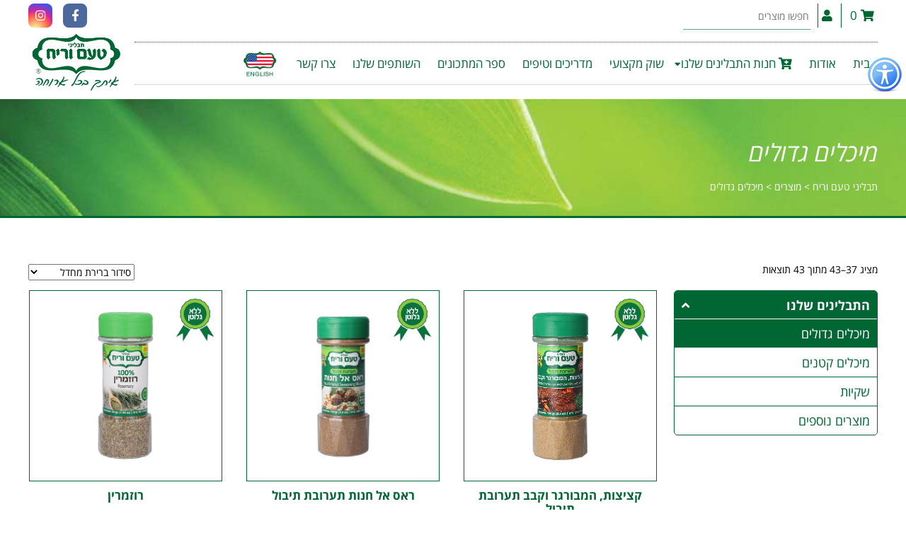

--- FILE ---
content_type: text/html; charset=UTF-8
request_url: https://www.tv-spices.co.il/product-category/%D7%9E%D7%99%D7%9B%D7%9C%D7%99%D7%9D-%D7%92%D7%93%D7%95%D7%9C%D7%99%D7%9D/page/3/
body_size: 13087
content:
<!doctype html>
<html lang="he" dir="rtl">
	<head>
		
<!-- Google Tag Manager -->
<script>(function(w,d,s,l,i){w[l]=w[l]||[];w[l].push({'gtm.start':
new Date().getTime(),event:'gtm.js'});var f=d.getElementsByTagName(s)[0],
j=d.createElement(s),dl=l!='dataLayer'?'&l='+l:'';j.async=true;j.src=
'https://www.googletagmanager.com/gtm.js?id='+i+dl;f.parentNode.insertBefore(j,f);
})(window,document,'script','dataLayer','GTM-M6KWQX6');</script>
<!-- End Google Tag Manager -->
<meta name="facebook-domain-verification" content="fp8p8kqweqyqvw0vk01xkw4tvpjjbx" />
		<meta charset="utf-8">
		<meta http-equiv="x-ua-compatible" content="ie=edge">
				
				<meta name="viewport" content="width=device-width, initial-scale=1">
		<!-- Facebook Pixel Code -->
<script>
!function(f,b,e,v,n,t,s){if(f.fbq)return;n=f.fbq=function(){n.callMethod?
n.callMethod.apply(n,arguments):n.queue.push(arguments)};if(!f._fbq)f._fbq=n;
n.push=n;n.loaded=!0;n.version='2.0';n.queue=[];t=b.createElement(e);t.async=!0;
t.src=v;s=b.getElementsByTagName(e)[0];s.parentNode.insertBefore(t,s)}(window,
document,'script','https://connect.facebook.net/en_US/fbevents.js');

fbq('init', '962508430529102');
fbq('track', "PageView");</script>
<noscript><img height="1" width="1" style="display:none"
src="https://www.facebook.com/tr?id=962508430529102&ev=PageView&noscript=1"
/></noscript>
<!-- End Facebook Pixel Code -->
<!-- Facebook Pixel Code -->
<script>
!function(f,b,e,v,n,t,s)
{if(f.fbq)return;n=f.fbq=function(){n.callMethod?
n.callMethod.apply(n,arguments):n.queue.push(arguments)};
if(!f._fbq)f._fbq=n;n.push=n;n.loaded=!0;n.version='2.0';
n.queue=[];t=b.createElement(e);t.async=!0;
t.src=v;s=b.getElementsByTagName(e)[0];
s.parentNode.insertBefore(t,s)}(window,document,'script',
'https://connect.facebook.net/en_US/fbevents.js');
fbq('init', '591727867885816'); 
fbq('track', 'PageView');
</script>
<noscript>
<img height="1" width="1"
src="https://www.facebook.com/tr?id=591727867885816&ev=PageView
&noscript=1"/>
</noscript>

		
		<!-- All in One SEO 4.2.6.1 - aioseo.com -->
		<title>מיכלים גדולים - תבליני טעם וריח - Page 3</title>
		<meta name="description" content="מיכל גדול - Page 3" />
		<meta name="robots" content="noindex, nofollow, max-image-preview:large" />
		<link rel="canonical" href="https://www.tv-spices.co.il/product-category/%D7%9E%D7%99%D7%9B%D7%9C%D7%99%D7%9D-%D7%92%D7%93%D7%95%D7%9C%D7%99%D7%9D/" />
		<link rel="prev" href="https://www.tv-spices.co.il/product-category/%D7%9E%D7%99%D7%9B%D7%9C%D7%99%D7%9D-%D7%92%D7%93%D7%95%D7%9C%D7%99%D7%9D/page/2/" />
		<meta name="generator" content="All in One SEO (AIOSEO) 4.2.6.1 " />
		<script type="application/ld+json" class="aioseo-schema">
			{"@context":"https:\/\/schema.org","@graph":[{"@type":"BreadcrumbList","@id":"https:\/\/www.tv-spices.co.il\/product-category\/%D7%9E%D7%99%D7%9B%D7%9C%D7%99%D7%9D-%D7%92%D7%93%D7%95%D7%9C%D7%99%D7%9D\/page\/3\/#breadcrumblist","itemListElement":[{"@type":"ListItem","@id":"https:\/\/www.tv-spices.co.il\/#listItem","position":1,"item":{"@type":"WebPage","@id":"https:\/\/www.tv-spices.co.il\/","name":"Home","description":"\u05ea\u05d1\u05dc\u05d9\u05e0\u05d9 \u05d8\u05e2\u05dd \u05d5\u05e8\u05d9\u05d7 \u05d9\u05d9\u05e6\u05d5\u05e8 \u05d5\u05e9\u05d9\u05d9\u05d5\u05d5\u05e7 \u05ea\u05d1\u05dc\u05d9\u05e0\u05d9\u05dd, \u05ea\u05e2\u05e8\u05d5\u05d1\u05ea \u05ea\u05d9\u05d1\u05d5\u05dc \u05e9\u05d5\u05e8\u05e9\u05d9\u05d5 \u05e0\u05d8\u05d5\u05e2\u05d9\u05dd \u05e2\u05de\u05d5\u05e7 \u05d1\u05e9\u05e0\u05ea 1879 \u05d1\u05d7\u05e0\u05d5\u05ea \u05d4\u05ea\u05d1\u05dc\u05d9\u05e0\u05d9\u05dd \u05d4\u05de\u05e9\u05e4\u05d7\u05ea\u05d9\u05ea \u05d1\u05d5\u05d5\u05e8\u05e9\u05d4 \u05e9\u05dc \u05d4\u05d0\u05d7\u05d9\u05dd \u05e4\u05e8\u05d5\u05e0\u05d8 \u05e1\u05d5\u05d3\u05d5\u05ea \u05d4\u05d8\u05e2\u05dd \u05d4\u05db\u05de\u05d5\u05e1\u05d9\u05dd \u05e9\u05e2\u05d1\u05e8\u05d5 \u05de\u05d3\u05d5\u05e8 \u05dc\u05d3\u05d5\u05e8 \u05d5\u05d4\u05e7\u05e4\u05d3\u05d4 \u05e2\u05dc \u05d4\u05e4\u05e8\u05d8\u05d9\u05dd \u05d4\u05e7\u05d8\u05e0\u05d9\u05dd - Page 3","url":"https:\/\/www.tv-spices.co.il\/"},"nextItem":"https:\/\/www.tv-spices.co.il\/product-category\/%d7%9e%d7%99%d7%9b%d7%9c%d7%99%d7%9d-%d7%92%d7%93%d7%95%d7%9c%d7%99%d7%9d\/#listItem"},{"@type":"ListItem","@id":"https:\/\/www.tv-spices.co.il\/product-category\/%d7%9e%d7%99%d7%9b%d7%9c%d7%99%d7%9d-%d7%92%d7%93%d7%95%d7%9c%d7%99%d7%9d\/#listItem","position":2,"item":{"@type":"WebPage","@id":"https:\/\/www.tv-spices.co.il\/product-category\/%d7%9e%d7%99%d7%9b%d7%9c%d7%99%d7%9d-%d7%92%d7%93%d7%95%d7%9c%d7%99%d7%9d\/","name":"\u05de\u05d9\u05db\u05dc\u05d9\u05dd \u05d2\u05d3\u05d5\u05dc\u05d9\u05dd","description":"\u05de\u05d9\u05db\u05dc \u05d2\u05d3\u05d5\u05dc - Page 3","url":"https:\/\/www.tv-spices.co.il\/product-category\/%d7%9e%d7%99%d7%9b%d7%9c%d7%99%d7%9d-%d7%92%d7%93%d7%95%d7%9c%d7%99%d7%9d\/"},"previousItem":"https:\/\/www.tv-spices.co.il\/#listItem"}]},{"@type":"CollectionPage","@id":"https:\/\/www.tv-spices.co.il\/product-category\/%D7%9E%D7%99%D7%9B%D7%9C%D7%99%D7%9D-%D7%92%D7%93%D7%95%D7%9C%D7%99%D7%9D\/page\/3\/#collectionpage","url":"https:\/\/www.tv-spices.co.il\/product-category\/%D7%9E%D7%99%D7%9B%D7%9C%D7%99%D7%9D-%D7%92%D7%93%D7%95%D7%9C%D7%99%D7%9D\/page\/3\/","name":"\u05de\u05d9\u05db\u05dc\u05d9\u05dd \u05d2\u05d3\u05d5\u05dc\u05d9\u05dd - \u05ea\u05d1\u05dc\u05d9\u05e0\u05d9 \u05d8\u05e2\u05dd \u05d5\u05e8\u05d9\u05d7 - Page 3","description":"\u05de\u05d9\u05db\u05dc \u05d2\u05d3\u05d5\u05dc - Page 3","inLanguage":"he-IL","isPartOf":{"@id":"https:\/\/www.tv-spices.co.il\/#website"},"breadcrumb":{"@id":"https:\/\/www.tv-spices.co.il\/product-category\/%D7%9E%D7%99%D7%9B%D7%9C%D7%99%D7%9D-%D7%92%D7%93%D7%95%D7%9C%D7%99%D7%9D\/page\/3\/#breadcrumblist"}},{"@type":"Organization","@id":"https:\/\/www.tv-spices.co.il\/#organization","name":"\u05ea\u05d1\u05dc\u05d9\u05e0\u05d9 \u05d8\u05e2\u05dd \u05d5\u05e8\u05d9\u05d7","url":"https:\/\/www.tv-spices.co.il\/"},{"@type":"WebSite","@id":"https:\/\/www.tv-spices.co.il\/#website","url":"https:\/\/www.tv-spices.co.il\/","name":"\u05ea\u05d1\u05dc\u05d9\u05e0\u05d9 \u05d8\u05e2\u05dd \u05d5\u05e8\u05d9\u05d7","inLanguage":"he-IL","publisher":{"@id":"https:\/\/www.tv-spices.co.il\/#organization"}}]}
		</script>
		<!-- All in One SEO -->

<link rel='dns-prefetch' href='//www.googletagmanager.com' />
<link rel='dns-prefetch' href='//cdnjs.cloudflare.com' />
<link rel='dns-prefetch' href='//use.fontawesome.com' />
<link rel='dns-prefetch' href='//fonts.googleapis.com' />
<link rel='dns-prefetch' href='//s.w.org' />
<link rel='stylesheet' id='wc-blocks-vendors-style-css'  href='https://www.tv-spices.co.il/wp-content/plugins/woocommerce/packages/woocommerce-blocks/build/wc-blocks-vendors-style.css'  media='all' />
<link rel='stylesheet' id='wc-blocks-style-rtl-css'  href='https://www.tv-spices.co.il/wp-content/plugins/woocommerce/packages/woocommerce-blocks/build/wc-blocks-style-rtl.css'  media='all' />
<style id='global-styles-inline-css' type='text/css'>
body{--wp--preset--color--black: #000000;--wp--preset--color--cyan-bluish-gray: #abb8c3;--wp--preset--color--white: #ffffff;--wp--preset--color--pale-pink: #f78da7;--wp--preset--color--vivid-red: #cf2e2e;--wp--preset--color--luminous-vivid-orange: #ff6900;--wp--preset--color--luminous-vivid-amber: #fcb900;--wp--preset--color--light-green-cyan: #7bdcb5;--wp--preset--color--vivid-green-cyan: #00d084;--wp--preset--color--pale-cyan-blue: #8ed1fc;--wp--preset--color--vivid-cyan-blue: #0693e3;--wp--preset--color--vivid-purple: #9b51e0;--wp--preset--gradient--vivid-cyan-blue-to-vivid-purple: linear-gradient(135deg,rgba(6,147,227,1) 0%,rgb(155,81,224) 100%);--wp--preset--gradient--light-green-cyan-to-vivid-green-cyan: linear-gradient(135deg,rgb(122,220,180) 0%,rgb(0,208,130) 100%);--wp--preset--gradient--luminous-vivid-amber-to-luminous-vivid-orange: linear-gradient(135deg,rgba(252,185,0,1) 0%,rgba(255,105,0,1) 100%);--wp--preset--gradient--luminous-vivid-orange-to-vivid-red: linear-gradient(135deg,rgba(255,105,0,1) 0%,rgb(207,46,46) 100%);--wp--preset--gradient--very-light-gray-to-cyan-bluish-gray: linear-gradient(135deg,rgb(238,238,238) 0%,rgb(169,184,195) 100%);--wp--preset--gradient--cool-to-warm-spectrum: linear-gradient(135deg,rgb(74,234,220) 0%,rgb(151,120,209) 20%,rgb(207,42,186) 40%,rgb(238,44,130) 60%,rgb(251,105,98) 80%,rgb(254,248,76) 100%);--wp--preset--gradient--blush-light-purple: linear-gradient(135deg,rgb(255,206,236) 0%,rgb(152,150,240) 100%);--wp--preset--gradient--blush-bordeaux: linear-gradient(135deg,rgb(254,205,165) 0%,rgb(254,45,45) 50%,rgb(107,0,62) 100%);--wp--preset--gradient--luminous-dusk: linear-gradient(135deg,rgb(255,203,112) 0%,rgb(199,81,192) 50%,rgb(65,88,208) 100%);--wp--preset--gradient--pale-ocean: linear-gradient(135deg,rgb(255,245,203) 0%,rgb(182,227,212) 50%,rgb(51,167,181) 100%);--wp--preset--gradient--electric-grass: linear-gradient(135deg,rgb(202,248,128) 0%,rgb(113,206,126) 100%);--wp--preset--gradient--midnight: linear-gradient(135deg,rgb(2,3,129) 0%,rgb(40,116,252) 100%);--wp--preset--duotone--dark-grayscale: url('#wp-duotone-dark-grayscale');--wp--preset--duotone--grayscale: url('#wp-duotone-grayscale');--wp--preset--duotone--purple-yellow: url('#wp-duotone-purple-yellow');--wp--preset--duotone--blue-red: url('#wp-duotone-blue-red');--wp--preset--duotone--midnight: url('#wp-duotone-midnight');--wp--preset--duotone--magenta-yellow: url('#wp-duotone-magenta-yellow');--wp--preset--duotone--purple-green: url('#wp-duotone-purple-green');--wp--preset--duotone--blue-orange: url('#wp-duotone-blue-orange');--wp--preset--font-size--small: 13px;--wp--preset--font-size--medium: 20px;--wp--preset--font-size--large: 36px;--wp--preset--font-size--x-large: 42px;}.has-black-color{color: var(--wp--preset--color--black) !important;}.has-cyan-bluish-gray-color{color: var(--wp--preset--color--cyan-bluish-gray) !important;}.has-white-color{color: var(--wp--preset--color--white) !important;}.has-pale-pink-color{color: var(--wp--preset--color--pale-pink) !important;}.has-vivid-red-color{color: var(--wp--preset--color--vivid-red) !important;}.has-luminous-vivid-orange-color{color: var(--wp--preset--color--luminous-vivid-orange) !important;}.has-luminous-vivid-amber-color{color: var(--wp--preset--color--luminous-vivid-amber) !important;}.has-light-green-cyan-color{color: var(--wp--preset--color--light-green-cyan) !important;}.has-vivid-green-cyan-color{color: var(--wp--preset--color--vivid-green-cyan) !important;}.has-pale-cyan-blue-color{color: var(--wp--preset--color--pale-cyan-blue) !important;}.has-vivid-cyan-blue-color{color: var(--wp--preset--color--vivid-cyan-blue) !important;}.has-vivid-purple-color{color: var(--wp--preset--color--vivid-purple) !important;}.has-black-background-color{background-color: var(--wp--preset--color--black) !important;}.has-cyan-bluish-gray-background-color{background-color: var(--wp--preset--color--cyan-bluish-gray) !important;}.has-white-background-color{background-color: var(--wp--preset--color--white) !important;}.has-pale-pink-background-color{background-color: var(--wp--preset--color--pale-pink) !important;}.has-vivid-red-background-color{background-color: var(--wp--preset--color--vivid-red) !important;}.has-luminous-vivid-orange-background-color{background-color: var(--wp--preset--color--luminous-vivid-orange) !important;}.has-luminous-vivid-amber-background-color{background-color: var(--wp--preset--color--luminous-vivid-amber) !important;}.has-light-green-cyan-background-color{background-color: var(--wp--preset--color--light-green-cyan) !important;}.has-vivid-green-cyan-background-color{background-color: var(--wp--preset--color--vivid-green-cyan) !important;}.has-pale-cyan-blue-background-color{background-color: var(--wp--preset--color--pale-cyan-blue) !important;}.has-vivid-cyan-blue-background-color{background-color: var(--wp--preset--color--vivid-cyan-blue) !important;}.has-vivid-purple-background-color{background-color: var(--wp--preset--color--vivid-purple) !important;}.has-black-border-color{border-color: var(--wp--preset--color--black) !important;}.has-cyan-bluish-gray-border-color{border-color: var(--wp--preset--color--cyan-bluish-gray) !important;}.has-white-border-color{border-color: var(--wp--preset--color--white) !important;}.has-pale-pink-border-color{border-color: var(--wp--preset--color--pale-pink) !important;}.has-vivid-red-border-color{border-color: var(--wp--preset--color--vivid-red) !important;}.has-luminous-vivid-orange-border-color{border-color: var(--wp--preset--color--luminous-vivid-orange) !important;}.has-luminous-vivid-amber-border-color{border-color: var(--wp--preset--color--luminous-vivid-amber) !important;}.has-light-green-cyan-border-color{border-color: var(--wp--preset--color--light-green-cyan) !important;}.has-vivid-green-cyan-border-color{border-color: var(--wp--preset--color--vivid-green-cyan) !important;}.has-pale-cyan-blue-border-color{border-color: var(--wp--preset--color--pale-cyan-blue) !important;}.has-vivid-cyan-blue-border-color{border-color: var(--wp--preset--color--vivid-cyan-blue) !important;}.has-vivid-purple-border-color{border-color: var(--wp--preset--color--vivid-purple) !important;}.has-vivid-cyan-blue-to-vivid-purple-gradient-background{background: var(--wp--preset--gradient--vivid-cyan-blue-to-vivid-purple) !important;}.has-light-green-cyan-to-vivid-green-cyan-gradient-background{background: var(--wp--preset--gradient--light-green-cyan-to-vivid-green-cyan) !important;}.has-luminous-vivid-amber-to-luminous-vivid-orange-gradient-background{background: var(--wp--preset--gradient--luminous-vivid-amber-to-luminous-vivid-orange) !important;}.has-luminous-vivid-orange-to-vivid-red-gradient-background{background: var(--wp--preset--gradient--luminous-vivid-orange-to-vivid-red) !important;}.has-very-light-gray-to-cyan-bluish-gray-gradient-background{background: var(--wp--preset--gradient--very-light-gray-to-cyan-bluish-gray) !important;}.has-cool-to-warm-spectrum-gradient-background{background: var(--wp--preset--gradient--cool-to-warm-spectrum) !important;}.has-blush-light-purple-gradient-background{background: var(--wp--preset--gradient--blush-light-purple) !important;}.has-blush-bordeaux-gradient-background{background: var(--wp--preset--gradient--blush-bordeaux) !important;}.has-luminous-dusk-gradient-background{background: var(--wp--preset--gradient--luminous-dusk) !important;}.has-pale-ocean-gradient-background{background: var(--wp--preset--gradient--pale-ocean) !important;}.has-electric-grass-gradient-background{background: var(--wp--preset--gradient--electric-grass) !important;}.has-midnight-gradient-background{background: var(--wp--preset--gradient--midnight) !important;}.has-small-font-size{font-size: var(--wp--preset--font-size--small) !important;}.has-medium-font-size{font-size: var(--wp--preset--font-size--medium) !important;}.has-large-font-size{font-size: var(--wp--preset--font-size--large) !important;}.has-x-large-font-size{font-size: var(--wp--preset--font-size--x-large) !important;}
</style>
<link rel='stylesheet' id='btba-accessibility-css'  href='https://www.tv-spices.co.il/wp-content/plugins/bt-basic-accessibility/public/css/accessibility.css?v=1.0'  media='all' />
<link rel='stylesheet' id='contact-form-7-css'  href='https://www.tv-spices.co.il/wp-content/plugins/contact-form-7/includes/css/styles.css'  media='all' />
<link rel='stylesheet' id='contact-form-7-rtl-css'  href='https://www.tv-spices.co.il/wp-content/plugins/contact-form-7/includes/css/styles-rtl.css'  media='all' />
<link rel='stylesheet' id='betanet-epost-jqueryui-css'  href='https://www.tv-spices.co.il/wp-content/plugins/hfd-epost-integration/css/jquery-ui.min.css'  media='all' />
<link rel='stylesheet' id='betanet-epost-style-css'  href='https://www.tv-spices.co.il/wp-content/plugins/hfd-epost-integration/css/style.css'  media='all' />
<link rel='stylesheet' id='woocommerce-layout-rtl-css'  href='https://www.tv-spices.co.il/wp-content/plugins/woocommerce/assets/css/woocommerce-layout-rtl.css'  media='all' />
<link rel='stylesheet' id='woocommerce-smallscreen-rtl-css'  href='https://www.tv-spices.co.il/wp-content/plugins/woocommerce/assets/css/woocommerce-smallscreen-rtl.css'  media='only screen and (max-width: 768px)' />
<link rel='stylesheet' id='woocommerce-general-rtl-css'  href='https://www.tv-spices.co.il/wp-content/plugins/woocommerce/assets/css/woocommerce-rtl.css'  media='all' />
<style id='woocommerce-inline-inline-css' type='text/css'>
.woocommerce form .form-row .required { visibility: visible; }
</style>
<link rel='stylesheet' id='autocomplete-css'  href='https://cdnjs.cloudflare.com/ajax/libs/jquery-autocomplete/1.0.7/jquery.auto-complete.min.css'  media='all' />
<link rel='stylesheet' id='swiper-css'  href='https://cdnjs.cloudflare.com/ajax/libs/Swiper/4.5.0/css/swiper.min.css'  media='all' />
<link rel='stylesheet' id='fontawsome-css'  href='https://use.fontawesome.com/releases/v5.8.2/css/all.css'  media='all' />
<link rel='stylesheet' id='google-fonts-css'  href='//fonts.googleapis.com/earlyaccess/opensanshebrew.css'  media='all' />
<link rel='stylesheet' id='bt-main-css'  href='https://www.tv-spices.co.il/wp-content/themes/bt/assets/css/style.css?v=000002'  media='all' />
<link rel='stylesheet' id='bt-woocommerce-general-css'  href='https://www.tv-spices.co.il/wp-content/themes/bt/assets/woocommerce/css/woocommerce.css?v=000003'  media='all' />
<link rel='stylesheet' id='shop-category-css'  href='https://www.tv-spices.co.il/wp-content/themes/bt/assets/woocommerce/css/category.css?v=000001'  media='all' />
<script type='text/javascript' id='google-analytics-opt-out-js-after'>
			var gaProperty = 'G-S7GLJ8LCKE';
			var disableStr = 'ga-disable-' + gaProperty;
			if ( document.cookie.indexOf( disableStr + '=true' ) > -1 ) {
				window[disableStr] = true;
			}
			function gaOptout() {
				document.cookie = disableStr + '=true; expires=Thu, 31 Dec 2099 23:59:59 UTC; path=/';
				window[disableStr] = true;
			}
</script>
<script  src='https://www.googletagmanager.com/gtag/js?id=G-S7GLJ8LCKE' id='google-tag-manager-js'></script>
<script  id='google-tag-manager-js-after'>
		window.dataLayer = window.dataLayer || [];
		function gtag(){dataLayer.push(arguments);}
		gtag('js', new Date());
		gtag('set', 'developer_id.dOGY3NW', true);

		gtag('config', 'G-S7GLJ8LCKE', {
			'allow_google_signals': true,
			'link_attribution': true,
			'anonymize_ip': false,
			'linker':{
				'domains': [],
				'allow_incoming': false,
			},
			'custom_map': {
				'dimension1': 'logged_in'
			},
			'logged_in': 'no'
		} );

		
		
</script>
<script  src='https://www.tv-spices.co.il/wp-includes/js/jquery/jquery.min.js' id='jquery-core-js'></script>
<script  src='https://www.tv-spices.co.il/wp-includes/js/jquery/jquery-migrate.min.js' id='jquery-migrate-js'></script>
<link rel="https://api.w.org/" href="https://www.tv-spices.co.il/wp-json/" /><link rel="alternate" type="application/json" href="https://www.tv-spices.co.il/wp-json/wp/v2/product_cat/30" />	<noscript><style>.woocommerce-product-gallery{ opacity: 1 !important; }</style></noscript>
				<script  type="text/javascript">
				!function(f,b,e,v,n,t,s){if(f.fbq)return;n=f.fbq=function(){n.callMethod?
					n.callMethod.apply(n,arguments):n.queue.push(arguments)};if(!f._fbq)f._fbq=n;
					n.push=n;n.loaded=!0;n.version='2.0';n.queue=[];t=b.createElement(e);t.async=!0;
					t.src=v;s=b.getElementsByTagName(e)[0];s.parentNode.insertBefore(t,s)}(window,
					document,'script','https://connect.facebook.net/en_US/fbevents.js');
			</script>
			<!-- WooCommerce Facebook Integration Begin -->
			<script  type="text/javascript">

			fbq('init', '742016243115613', {}, {
    "agent": "woocommerce-7.0.0-3.5.2"
});

				fbq( 'track', 'PageView', {
    "source": "woocommerce",
    "version": "7.0.0",
    "pluginVersion": "3.5.2"
} );

				document.addEventListener( 'DOMContentLoaded', function() {
					// Insert placeholder for events injected when a product is added to the cart through AJAX.
					document.body.insertAdjacentHTML( 'beforeend', '<div class=\"wc-facebook-pixel-event-placeholder\"></div>' );
				}, false );

			</script>
			<!-- WooCommerce Facebook Integration End -->
			<link rel="icon" href="https://www.tv-spices.co.il/wp-content/uploads/2019/05/cropped-sitelogo-favicon-32x32.png" sizes="32x32" />
<link rel="icon" href="https://www.tv-spices.co.il/wp-content/uploads/2019/05/cropped-sitelogo-favicon-192x192.png" sizes="192x192" />
<link rel="apple-touch-icon" href="https://www.tv-spices.co.il/wp-content/uploads/2019/05/cropped-sitelogo-favicon-180x180.png" />
<meta name="msapplication-TileImage" content="https://www.tv-spices.co.il/wp-content/uploads/2019/05/cropped-sitelogo-favicon-270x270.png" />
	</head>
	<body class="rtl archive paged tax-product_cat term-30 paged-3 theme-bt woocommerce woocommerce-page woocommerce-no-js">
		
<!-- Google Tag Manager (noscript) -->
<noscript><iframe src="https://www.googletagmanager.com/ns.html?id=GTM-M6KWQX6"
height="0" width="0" style="display:none;visibility:hidden"></iframe></noscript>
<!-- End Google Tag Manager (noscript) -->

		<div class="main-site-header">
			<div class="container-1400">
				<div class="social-shop-nav padding-top-5 padding-bottom-5 display-table width-100-pc">
										<div class="display-table-cell middle shop-nav site-green">
						<ul class="clear-float">
							<li class="pull-right padding-left-7 cart-head-li">
								<a href="https://www.tv-spices.co.il/cart/" class="display-table font12em">
									<div class="display-table-cell middle">
										<div class="display-table">
											<div class="display-table-cell middle padding-left-5">
												<i class="fas fa-shopping-cart"></i>
											</div>
											<div class="display-table-cell middle">
												<div class="cart-count">
													0												</div>
											</div>
										</div>
									</div>
								</a>
							</li>
							<li class="pull-right padding-right-7">
								<a href="https://www.tv-spices.co.il/my-account/" class="display-table font12em">
									<div class="display-table-cell middle">
										<i class="fas fa-user"></i>
									</div>
								</a>
							</li>
							<li class="pull-right padding-right-10">
										<form method="get" id="header-autocomplete" action="https://www.tv-spices.co.il/">
											<label for="s" class="assistive-text visually-hidden">חפשו מוצרים</label>
											<input type="text" class="field" name="s" id="header-autocomplete" autocomplete="off" placeholder="חפשו מוצרים" />
										</form>							
							</li>
						</ul>
					</div>
										<div class="display-table-cell middle social-nav">
						<ul class="display-table margin-left clear-float">
														<li class="pull-right">
								<a href="https://www.facebook.com/tv.spices" title="הכנסו לעמוד הפייסבוק שלנו" target="_blank" class="site-white display-table font12em" style="background-color: #4c699e;;">
									<div class="display-table-cell middle text-center">
										<i class="fab fa-facebook-f"></i>									</div>
								</a>
							</li>
														<li class="pull-right">
								<a href="https://www.instagram.com/taam_vareach_spices/" title="הכנסו לעמוד האינסטגרם שלנו" target="_blank" class="site-white display-table font12em" style="    background: radial-gradient(circle at 30% 107%, #fdf497 0%, #fdf497 5%, #fd5949 45%,#d6249f 60%,#285AEB 90%);;">
									<div class="display-table-cell middle text-center">
										<i class="fab fa-instagram"></i>									</div>
								</a>
							</li>
													</ul>
					</div>
				</div>
				<div class="logo-main-nav display-table width-100-pc padding-bottom-5">
					<div class="display-table-cell middle main-nav width-100-pc">
						<ul id="menu-main-site-menu" class="clear-float padding-top-15 padding-bottom-15"><li id="menu-item-31" class="menu-item menu-item-type-post_type menu-item-object-page menu-item-home menu-item-31"><a href="https://www.tv-spices.co.il/" itemprop="url">בית</a></li>
<li id="menu-item-96" class="menu-item menu-item-type-post_type menu-item-object-page menu-item-96"><a href="https://www.tv-spices.co.il/%d7%90%d7%95%d7%93%d7%95%d7%aa-%d7%aa%d7%91%d7%9c%d7%99%d7%a0%d7%99-%d7%98%d7%a2%d7%9d-%d7%95%d7%a8%d7%99%d7%97/" itemprop="url">אודות</a></li>
<li id="menu-item-196" class="menu-item menu-item-type-post_type menu-item-object-page current-menu-ancestor current-menu-parent current_page_parent current_page_ancestor menu-item-has-children menu-item-196"><a href="https://www.tv-spices.co.il/%d7%aa%d7%91%d7%9c%d7%99%d7%a0%d7%99%d7%9d/" itemprop="url"><i class="fas fa-cart-plus"></i> חנות התבלינים שלנו</a>
<ul class="sub-menu">
	<li id="menu-item-252" class="menu-item menu-item-type-taxonomy menu-item-object-product_cat current-menu-item menu-item-252"><a href="https://www.tv-spices.co.il/product-category/%d7%9e%d7%99%d7%9b%d7%9c%d7%99%d7%9d-%d7%92%d7%93%d7%95%d7%9c%d7%99%d7%9d/" aria-current="page" itemprop="url">מיכלים גדולים</a></li>
	<li id="menu-item-253" class="menu-item menu-item-type-taxonomy menu-item-object-product_cat menu-item-253"><a href="https://www.tv-spices.co.il/product-category/%d7%9e%d7%99%d7%9b%d7%9c%d7%99%d7%9d-%d7%a7%d7%98%d7%a0%d7%99%d7%9d/" itemprop="url">מיכלים קטנים</a></li>
	<li id="menu-item-254" class="menu-item menu-item-type-taxonomy menu-item-object-product_cat menu-item-254"><a href="https://www.tv-spices.co.il/product-category/%d7%a9%d7%a7%d7%99%d7%95%d7%aa/" itemprop="url">שקיות</a></li>
	<li id="menu-item-259" class="menu-item menu-item-type-taxonomy menu-item-object-product_cat menu-item-259"><a href="https://www.tv-spices.co.il/product-category/%d7%9e%d7%95%d7%a6%d7%a8%d7%99%d7%9d-%d7%a0%d7%95%d7%a1%d7%a4%d7%99%d7%9d/" itemprop="url">מוצרים נוספים</a></li>
</ul>
</li>
<li id="menu-item-108" class="menu-item menu-item-type-post_type menu-item-object-page menu-item-108"><a href="https://www.tv-spices.co.il/%d7%a9%d7%95%d7%a7-%d7%9e%d7%a7%d7%a6%d7%95%d7%a2%d7%99-%d7%a4%d7%99%d7%a6%d7%a8%d7%99%d7%95%d7%aa/" itemprop="url">שוק מקצועי</a></li>
<li id="menu-item-125" class="menu-item menu-item-type-post_type menu-item-object-page menu-item-125"><a href="https://www.tv-spices.co.il/%d7%a9%d7%99%d7%9e%d7%95%d7%a9-%d7%91%d7%aa%d7%91%d7%9c%d7%99%d7%a0%d7%99%d7%9d/" itemprop="url">מדריכים וטיפים</a></li>
<li id="menu-item-142" class="menu-item menu-item-type-post_type menu-item-object-page menu-item-142"><a href="https://www.tv-spices.co.il/%d7%9e%d7%aa%d7%9b%d7%95%d7%a0%d7%99%d7%9d-%d7%aa%d7%91%d7%9c%d7%99%d7%a0%d7%99%d7%9d/" itemprop="url">ספר המתכונים</a></li>
<li id="menu-item-165" class="menu-item menu-item-type-post_type menu-item-object-page menu-item-165"><a href="https://www.tv-spices.co.il/%d7%94%d7%a9%d7%95%d7%aa%d7%a4%d7%99%d7%9d-%d7%a9%d7%9c%d7%a0%d7%95/" itemprop="url">השותפים שלנו</a></li>
<li id="menu-item-180" class="menu-item menu-item-type-post_type menu-item-object-page menu-item-180"><a href="https://www.tv-spices.co.il/%d7%a6%d7%a8%d7%95-%d7%a7%d7%a9%d7%a8/" itemprop="url">צרו קשר</a></li>
<li id="menu-item-2722" class="nav-image menu-item menu-item-type-custom menu-item-object-custom menu-item-2722"><a href="/en/" itemprop="url"><img src="https://www.tv-spices.co.il/wp-content/uploads/2020/09/en_US.png"></a></li>
</ul>					</div>
					<div class="display-table-cell middle logo-nav padding-right-15">
						<a href="https://www.tv-spices.co.il" title="תבליני טעם וריח" class="display-block">
							<img src="https://www.tv-spices.co.il/wp-content/uploads/2019/05/sitelogo.png" alt="תבליני טעם וריח">
							

						</a>
					</div>
				</div>
				<div class="mobile-nav-wrapper">
					<a href="javascript:void(0);" class="mobile-nav-btn display-table pull-right boxed height-100-pc padding-top-5 padding-bottom-5 margin-left-7 site-green">
						<div class="display-table-cell middle text-cente padding-left-20">
							<i class="fas fa-bars font20em"></i>
						</div>
					</a>
					<ul class="clear-float mobile-woo shop-nav pull-right boxed height-100-pc padding-top-5 padding-bottom-5 site-green">
						<li class="pull-right padding-left-7">
							<a href="https://www.tv-spices.co.il/cart/" class="display-table font12em">
								<div class="display-table-cell middle">
									<div class="display-table">
										<div class="display-table-cell middle padding-left-5">
											<i class="fas fa-shopping-cart"></i>
										</div>
										<div class="display-table-cell middle">
											0										</div>
									</div>
								</div>
							</a>
						</li>
						<li class="pull-right padding-right-7">
							<a href="https://www.tv-spices.co.il/my-account/" class="display-table font12em">
								<div class="display-table-cell middle">
									<i class="fas fa-user"></i>
								</div>
							</a>
						</li>
					</ul>

					<a href="https://www.tv-spices.co.il" title="תבליני טעם וריח" class="display-block mobile-site-logo pull-left padding-top-5 padding-bottom-5 line-height-0">
						<img src="https://www.tv-spices.co.il/wp-content/uploads/2019/05/sitelogo.png" alt="תבליני טעם וריח">

					</a>

					<ul class="display-table clear-float pull-left social-nav boxed height-100-pc padding-top-5 padding-bottom-5 margin-left-15">
													<li class="pull-right">
								<a href="https://www.facebook.com/tv.spices" title="הכנסו לעמוד הפייסבוק שלנו" target="_blank" class="site-white display-table font12em" style="background-color: #4c699e;;">
									<div class="display-table-cell middle text-center">
										<i class="fab fa-facebook-f"></i>									</div>
								</a>
							</li>
														<li class="pull-right">
								<a href="https://www.instagram.com/taam_vareach_spices/" title="הכנסו לעמוד האינסטגרם שלנו" target="_blank" class="site-white display-table font12em" style="    background: radial-gradient(circle at 30% 107%, #fdf497 0%, #fdf497 5%, #fd5949 45%,#d6249f 60%,#285AEB 90%);;">
									<div class="display-table-cell middle text-center">
										<i class="fab fa-instagram"></i>									</div>
								</a>
							</li>
													
						
			
					</ul>
				</div>
			</div>
		</div>

		<div class="main-mobile-nav-overlay"></div>
		<div class="main-mobile-nav boxed site-white-bg transition-030">
			<ul id="menu-main-site-menu-1" class="menu"><li class="menu-item menu-item-type-post_type menu-item-object-page menu-item-home menu-item-31"><a href="https://www.tv-spices.co.il/" itemprop="url">בית</a></li>
<li class="menu-item menu-item-type-post_type menu-item-object-page menu-item-96"><a href="https://www.tv-spices.co.il/%d7%90%d7%95%d7%93%d7%95%d7%aa-%d7%aa%d7%91%d7%9c%d7%99%d7%a0%d7%99-%d7%98%d7%a2%d7%9d-%d7%95%d7%a8%d7%99%d7%97/" itemprop="url">אודות</a></li>
<li class="menu-item menu-item-type-post_type menu-item-object-page current-menu-ancestor current-menu-parent current_page_parent current_page_ancestor menu-item-has-children menu-item-196"><a href="https://www.tv-spices.co.il/%d7%aa%d7%91%d7%9c%d7%99%d7%a0%d7%99%d7%9d/" itemprop="url"><i class="fas fa-cart-plus"></i> חנות התבלינים שלנו</a>
<ul class="sub-menu">
	<li class="menu-item menu-item-type-taxonomy menu-item-object-product_cat current-menu-item menu-item-252"><a href="https://www.tv-spices.co.il/product-category/%d7%9e%d7%99%d7%9b%d7%9c%d7%99%d7%9d-%d7%92%d7%93%d7%95%d7%9c%d7%99%d7%9d/" aria-current="page" itemprop="url">מיכלים גדולים</a></li>
	<li class="menu-item menu-item-type-taxonomy menu-item-object-product_cat menu-item-253"><a href="https://www.tv-spices.co.il/product-category/%d7%9e%d7%99%d7%9b%d7%9c%d7%99%d7%9d-%d7%a7%d7%98%d7%a0%d7%99%d7%9d/" itemprop="url">מיכלים קטנים</a></li>
	<li class="menu-item menu-item-type-taxonomy menu-item-object-product_cat menu-item-254"><a href="https://www.tv-spices.co.il/product-category/%d7%a9%d7%a7%d7%99%d7%95%d7%aa/" itemprop="url">שקיות</a></li>
	<li class="menu-item menu-item-type-taxonomy menu-item-object-product_cat menu-item-259"><a href="https://www.tv-spices.co.il/product-category/%d7%9e%d7%95%d7%a6%d7%a8%d7%99%d7%9d-%d7%a0%d7%95%d7%a1%d7%a4%d7%99%d7%9d/" itemprop="url">מוצרים נוספים</a></li>
</ul>
</li>
<li class="menu-item menu-item-type-post_type menu-item-object-page menu-item-108"><a href="https://www.tv-spices.co.il/%d7%a9%d7%95%d7%a7-%d7%9e%d7%a7%d7%a6%d7%95%d7%a2%d7%99-%d7%a4%d7%99%d7%a6%d7%a8%d7%99%d7%95%d7%aa/" itemprop="url">שוק מקצועי</a></li>
<li class="menu-item menu-item-type-post_type menu-item-object-page menu-item-125"><a href="https://www.tv-spices.co.il/%d7%a9%d7%99%d7%9e%d7%95%d7%a9-%d7%91%d7%aa%d7%91%d7%9c%d7%99%d7%a0%d7%99%d7%9d/" itemprop="url">מדריכים וטיפים</a></li>
<li class="menu-item menu-item-type-post_type menu-item-object-page menu-item-142"><a href="https://www.tv-spices.co.il/%d7%9e%d7%aa%d7%9b%d7%95%d7%a0%d7%99%d7%9d-%d7%aa%d7%91%d7%9c%d7%99%d7%a0%d7%99%d7%9d/" itemprop="url">ספר המתכונים</a></li>
<li class="menu-item menu-item-type-post_type menu-item-object-page menu-item-165"><a href="https://www.tv-spices.co.il/%d7%94%d7%a9%d7%95%d7%aa%d7%a4%d7%99%d7%9d-%d7%a9%d7%9c%d7%a0%d7%95/" itemprop="url">השותפים שלנו</a></li>
<li class="menu-item menu-item-type-post_type menu-item-object-page menu-item-180"><a href="https://www.tv-spices.co.il/%d7%a6%d7%a8%d7%95-%d7%a7%d7%a9%d7%a8/" itemprop="url">צרו קשר</a></li>
<li class="nav-image menu-item menu-item-type-custom menu-item-object-custom menu-item-2722"><a href="/en/" itemprop="url"><img src="https://www.tv-spices.co.il/wp-content/uploads/2020/09/en_US.png"></a></li>
</ul>		</div>
<div class="title-banner site-bg" style="background-image: url( 'https://www.tv-spices.co.il/wp-content/uploads/2019/06/catagorybg.jpg' );">
	<div class="container-1200 display-table">
		<div class="title-bunner-table display-table-cell middle">		
						<h1 class="title font24em site-white">מיכלים גדולים</h1>
				
			
			<div class="breadcrumbs" typeof="BreadcrumbList" vocab="https://schema.org/">
				<!-- Breadcrumb NavXT 7.1.0 -->
<span property="itemListElement" typeof="ListItem"><a property="item" typeof="WebPage" title="תבליני טעם וריח" href="https://www.tv-spices.co.il" class="home" ><span property="name">תבליני טעם וריח</span></a><meta property="position" content="1"></span> &gt; <span property="itemListElement" typeof="ListItem"><a property="item" typeof="WebPage" title="מוצרים" href="https://www.tv-spices.co.il/תבלינים/" class="archive post-product-archive" ><span property="name">מוצרים</span></a><meta property="position" content="2"></span> &gt; <span property="itemListElement" typeof="ListItem"><a property="item" typeof="WebPage" title="מיכלים גדולים" href="https://www.tv-spices.co.il/product-category/%d7%9e%d7%99%d7%9b%d7%9c%d7%99%d7%9d-%d7%92%d7%93%d7%95%d7%9c%d7%99%d7%9d/" class="archive taxonomy product_cat current-item" aria-current="page"><span property="name">מיכלים גדולים</span></a><meta property="position" content="3"></span>			</div>
		</div>
	</div>
</div><main class="shop-wrapper margin-top-65">
	<div class="container-1200 clear-float"><!--header class="woocommerce-products-header">
		<h1 class="woocommerce-products-header__title page-title">מיכלים גדולים</h1>
	
	</header-->
<div class="add-to-cart-popup overlay boxed">
	<div class="display-table-cell middle">
		<div class="add-to-cart-popup-content margin-center">
			<div class="headline boxed site-green-bg site-white text-center font17em position-relative">
				<span class="headline-content font700"></span>
				<a href="javascript:void(0);" title="סגירה" class="close absolute-right-center display-block padding-15"><i class="fas fa-times"></i></a>
			</div>
			<div class="content boxed padding-15 site-white-bg display-table width-100-pc">
				<div class="display-table-cell top width-50-pc padding-left-40">
					<div class="display-table width-100-pc">
						<div class="display-table-cell top width-50-pc padding-left-15">
							<img src="https://www.tv-spices.co.il/wp-content/uploads/woocommerce-placeholder.png" alt="לא נמצא תמונה" class="product-image">
						</div>
						<div class="display-table-cell top width-50-pc padding-right-15 site-green font12em">
							<div class="product-headline margin-bottom-20 font700"></div>
							<ul>
								<li class="margin-bottom-10"><span>מק"ט:</span>&nbsp;<span class="product-sku"></span></li>
								<li class="margin-bottom-10"><span>כמות:</span>&nbsp;<span class="product-quantity"></span></li>
								<li><span>סה"כ:</span>&nbsp;<span class="product-total"></span></li>
							</ul>
						</div>
					</div>
				</div>
				<div class="display-table-cell top width-50-pc padding-right-40 text-center">
					<div class="cart-total-text font12em font700 site-green">סה"כ הסל:</div>
					<div class="cart-total font12em font700 site-green margin-bottom-20"></div>
					<a href="https://www.tv-spices.co.il/cart/" title="תשלום בקופה" class="go-to-cart site-white site-green-bg font15em font700 display-block boxed padding-20 margin-bottom-20">תשלום בקופה</a>
					<a href="javascript:void(0);" title="המשך קניות" class="underline site-green font12em close">המשך קניות</a>
				</div>
			</div>
		</div>
	</div>
</div><div class="woocommerce-notices-wrapper"></div><p class="woocommerce-result-count">
	מציג 37–43 מתוך 43 תוצאות</p>
<form class="woocommerce-ordering" method="get">
	<select name="orderby" class="orderby" aria-label="הזמנה בחנות">
					<option value="menu_order"  selected='selected'>סידור ברירת מחדל</option>
					<option value="popularity" >למיין לפי פופולריות</option>
					<option value="date" >למיין לפי המעודכן ביותר</option>
					<option value="price" >למיין מהזול ליקר</option>
					<option value="price-desc" >למיין מהיקר לזול</option>
			</select>
	<input type="hidden" name="paged" value="1" />
	</form>
<div style="clear:both;"></div><div class="bt-shop-sidebar width-24-pc pull-right"><div class="box boxed"><a href="javascript:void(0);" class="box-toggle-btn" title="לחצו כאן צדי למזער או להרחיב את התפריט"><div class="arrows"><i class="fas fa-angle-up"></i><i class="fas fa-angle-down"></i></div>התבלינים שלנו</a><ul class="product-categories"><li class="cat-item cat-item-30 current-cat"><a href="https://www.tv-spices.co.il/product-category/%d7%9e%d7%99%d7%9b%d7%9c%d7%99%d7%9d-%d7%92%d7%93%d7%95%d7%9c%d7%99%d7%9d/">מיכלים גדולים</a></li>
<li class="cat-item cat-item-31"><a href="https://www.tv-spices.co.il/product-category/%d7%9e%d7%99%d7%9b%d7%9c%d7%99%d7%9d-%d7%a7%d7%98%d7%a0%d7%99%d7%9d/">מיכלים קטנים</a></li>
<li class="cat-item cat-item-32"><a href="https://www.tv-spices.co.il/product-category/%d7%a9%d7%a7%d7%99%d7%95%d7%aa/">שקיות</a></li>
<li class="cat-item cat-item-37"><a href="https://www.tv-spices.co.il/product-category/%d7%9e%d7%95%d7%a6%d7%a8%d7%99%d7%9d-%d7%a0%d7%95%d7%a1%d7%a4%d7%99%d7%9d/">מוצרים נוספים</a></li>
</ul></div></div><div class="bt-shop-products width-74-pc pull-left">
<ul class="products display-flex-wrap columns-3">
<li class="position-relative padding-bottom-50 product type-product post-529 status-publish first instock product_cat-30 has-post-thumbnail shipping-taxable purchasable product-type-simple">
	<a href="https://www.tv-spices.co.il/product/%d7%a7%d7%a6%d7%99%d7%a6%d7%95%d7%aa-%d7%aa%d7%a2%d7%a8%d7%95%d7%91%d7%aa-%d7%aa%d7%99%d7%91%d7%95%d7%9c/" class="woocommerce-LoopProduct-link woocommerce-loop-product__link"><div class="loop-product-image display-table width-100-pc text-center boxed padding-15 margin-bottom-10 position-relative">
	<div class="on-image-icon"><img src="https://www.tv-spices.co.il/wp-content/uploads/2020/06/gluten-free-green-icon.png" alt="אייקון ללא גלוטן"></div>	
	<div class="display-table-cell middle line-height-0 ">
		<img width="527" height="895" src="https://www.tv-spices.co.il/wp-content/uploads/2019/06/7290014217362-5.jpg" class="attachment-full size-full" alt="" loading="lazy" srcset="https://www.tv-spices.co.il/wp-content/uploads/2019/06/7290014217362-5.jpg 527w, https://www.tv-spices.co.il/wp-content/uploads/2019/06/7290014217362-5-177x300.jpg 177w" sizes="(max-width: 527px) 100vw, 527px" /></div>
		<div class="product-type-list-wrap absolute-top-right width-40-pc text-center site-white site-green-bg padding-3">
		מיכל גדול		</div>	
</div><div class="font12em font700 site-green text-center margin-bottom-10">קציצות, המבורגר וקבב תערובת תיבול</div>
	<span class="price"><span class="woocommerce-Price-amount amount"><bdi><span class="woocommerce-Price-currencySymbol">&#8362;</span>11.00</bdi></span></span>
</a>
<div class="cart add-to-cart-in-loop display-table width-100-pc">
		<div class="price-for-100g">מחיר ל100 גרם &#8362;11</div>
		
	<div class="input-wrapper display-table-cell middle width-50-pc font12em">
		<div class="display-table width-100-pc boxed padding-right-10 padding-left-10">
			<div class="display-table-cell middle boxed padding-left-5">
				<label for="add-product-529-to-cart" class="site-green">כמות</label>
			</div>
			<div class="display-table-cell middle boxed padding-right-5">
				<input type="number" id="add-product-529-to-cart" class="width-100-pc boxed site-green padding-right-5" step="1" min="1" name="quantity" value="1" title="כמות" inputmode="numeric">
			</div>
		</div>
	</div>
	<div class="input-wrapper display-table-cell middle width-50-pc">
		<button type="submit" class="boxed width-100-pc submit-btn boxed site-white site-green-bg padding-top-10 padding-bottom-10 font11em font700 add_to_cart_button ajax_add_to_cart position-relative" data-quantity="1" data-product_id="529">הוספה לסל</button>
	</div>
</div></li><li class="position-relative padding-bottom-50 product type-product post-519 status-publish instock product_cat-30 has-post-thumbnail shipping-taxable purchasable product-type-simple">
	<a href="https://www.tv-spices.co.il/product/%d7%a8%d7%90%d7%a1-%d7%90%d7%9c-%d7%97%d7%a0%d7%95%d7%aa-%d7%aa%d7%a2%d7%a8%d7%95%d7%91%d7%aa-%d7%aa%d7%99%d7%91%d7%95%d7%9c/" class="woocommerce-LoopProduct-link woocommerce-loop-product__link"><div class="loop-product-image display-table width-100-pc text-center boxed padding-15 margin-bottom-10 position-relative">
	<div class="on-image-icon"><img src="https://www.tv-spices.co.il/wp-content/uploads/2020/06/gluten-free-green-icon.png" alt="אייקון ללא גלוטן"></div>	
	<div class="display-table-cell middle line-height-0 ">
		<img width="500" height="500" src="https://www.tv-spices.co.il/wp-content/uploads/2019/06/7290014217140-1.jpg" class="attachment-full size-full" alt="" loading="lazy" srcset="https://www.tv-spices.co.il/wp-content/uploads/2019/06/7290014217140-1.jpg 500w, https://www.tv-spices.co.il/wp-content/uploads/2019/06/7290014217140-1-300x300.jpg 300w, https://www.tv-spices.co.il/wp-content/uploads/2019/06/7290014217140-1-150x150.jpg 150w, https://www.tv-spices.co.il/wp-content/uploads/2019/06/7290014217140-1-100x100.jpg 100w" sizes="(max-width: 500px) 100vw, 500px" /></div>
		<div class="product-type-list-wrap absolute-top-right width-40-pc text-center site-white site-green-bg padding-3">
		מיכל גדול		</div>	
</div><div class="font12em font700 site-green text-center margin-bottom-10">ראס אל חנות תערובת תיבול</div>
	<span class="price"><span class="woocommerce-Price-amount amount"><bdi><span class="woocommerce-Price-currencySymbol">&#8362;</span>11.00</bdi></span></span>
</a>
<div class="cart add-to-cart-in-loop display-table width-100-pc">
		<div class="price-for-100g">מחיר ל100 גרם &#8362;11</div>
		
	<div class="input-wrapper display-table-cell middle width-50-pc font12em">
		<div class="display-table width-100-pc boxed padding-right-10 padding-left-10">
			<div class="display-table-cell middle boxed padding-left-5">
				<label for="add-product-519-to-cart" class="site-green">כמות</label>
			</div>
			<div class="display-table-cell middle boxed padding-right-5">
				<input type="number" id="add-product-519-to-cart" class="width-100-pc boxed site-green padding-right-5" step="1" min="1" name="quantity" value="1" title="כמות" inputmode="numeric">
			</div>
		</div>
	</div>
	<div class="input-wrapper display-table-cell middle width-50-pc">
		<button type="submit" class="boxed width-100-pc submit-btn boxed site-white site-green-bg padding-top-10 padding-bottom-10 font11em font700 add_to_cart_button ajax_add_to_cart position-relative" data-quantity="1" data-product_id="519">הוספה לסל</button>
	</div>
</div></li><li class="position-relative padding-bottom-50 product type-product post-2220 status-publish last instock product_cat-30 has-post-thumbnail shipping-taxable purchasable product-type-simple">
	<a href="https://www.tv-spices.co.il/product/%d7%a8%d7%95%d7%96%d7%9e%d7%a8%d7%99%d7%9f-2/" class="woocommerce-LoopProduct-link woocommerce-loop-product__link"><div class="loop-product-image display-table width-100-pc text-center boxed padding-15 margin-bottom-10 position-relative">
	<div class="on-image-icon"><img src="https://www.tv-spices.co.il/wp-content/uploads/2020/06/gluten-free-green-icon.png" alt="אייקון ללא גלוטן"></div>	
	<div class="display-table-cell middle line-height-0 ">
		<img width="500" height="500" src="https://www.tv-spices.co.il/wp-content/uploads/2019/11/7290015324533.jpg" class="attachment-full size-full" alt="" loading="lazy" srcset="https://www.tv-spices.co.il/wp-content/uploads/2019/11/7290015324533.jpg 500w, https://www.tv-spices.co.il/wp-content/uploads/2019/11/7290015324533-300x300.jpg 300w, https://www.tv-spices.co.il/wp-content/uploads/2019/11/7290015324533-150x150.jpg 150w, https://www.tv-spices.co.il/wp-content/uploads/2019/11/7290015324533-100x100.jpg 100w" sizes="(max-width: 500px) 100vw, 500px" /></div>
		<div class="product-type-list-wrap absolute-top-right width-40-pc text-center site-white site-green-bg padding-3">
		מיכל גדול		</div>	
</div><div class="font12em font700 site-green text-center margin-bottom-10">רוזמרין</div>
	<span class="price"><span class="woocommerce-Price-amount amount"><bdi><span class="woocommerce-Price-currencySymbol">&#8362;</span>11.00</bdi></span></span>
</a>
<div class="cart add-to-cart-in-loop display-table width-100-pc">
		<div class="price-for-100g">מחיר ל100 גרם &#8362;20</div>
		
	<div class="input-wrapper display-table-cell middle width-50-pc font12em">
		<div class="display-table width-100-pc boxed padding-right-10 padding-left-10">
			<div class="display-table-cell middle boxed padding-left-5">
				<label for="add-product-2220-to-cart" class="site-green">כמות</label>
			</div>
			<div class="display-table-cell middle boxed padding-right-5">
				<input type="number" id="add-product-2220-to-cart" class="width-100-pc boxed site-green padding-right-5" step="1" min="1" name="quantity" value="1" title="כמות" inputmode="numeric">
			</div>
		</div>
	</div>
	<div class="input-wrapper display-table-cell middle width-50-pc">
		<button type="submit" class="boxed width-100-pc submit-btn boxed site-white site-green-bg padding-top-10 padding-bottom-10 font11em font700 add_to_cart_button ajax_add_to_cart position-relative" data-quantity="1" data-product_id="2220">הוספה לסל</button>
	</div>
</div></li><li class="position-relative padding-bottom-50 product type-product post-511 status-publish first instock product_cat-30 has-post-thumbnail shipping-taxable purchasable product-type-simple">
	<a href="https://www.tv-spices.co.il/product/%d7%a9%d7%95%d7%95%d7%90%d7%a8%d7%9e%d7%94-%d7%aa%d7%a2%d7%a8%d7%95%d7%91%d7%aa-%d7%aa%d7%99%d7%91%d7%95%d7%9c/" class="woocommerce-LoopProduct-link woocommerce-loop-product__link"><div class="loop-product-image display-table width-100-pc text-center boxed padding-15 margin-bottom-10 position-relative">
	<div class="on-image-icon"><img src="https://www.tv-spices.co.il/wp-content/uploads/2020/06/gluten-free-green-icon.png" alt="אייקון ללא גלוטן"></div>	
	<div class="display-table-cell middle line-height-0 ">
		<img width="527" height="895" src="https://www.tv-spices.co.il/wp-content/uploads/2019/06/7290011964702-2.jpg" class="attachment-full size-full" alt="" loading="lazy" srcset="https://www.tv-spices.co.il/wp-content/uploads/2019/06/7290011964702-2.jpg 527w, https://www.tv-spices.co.il/wp-content/uploads/2019/06/7290011964702-2-177x300.jpg 177w" sizes="(max-width: 527px) 100vw, 527px" /></div>
		<div class="product-type-list-wrap absolute-top-right width-40-pc text-center site-white site-green-bg padding-3">
		מיכל גדול		</div>	
</div><div class="font12em font700 site-green text-center margin-bottom-10">שווארמה תערובת תיבול</div>
	<span class="price"><span class="woocommerce-Price-amount amount"><bdi><span class="woocommerce-Price-currencySymbol">&#8362;</span>11.00</bdi></span></span>
</a>
<div class="cart add-to-cart-in-loop display-table width-100-pc">
		<div class="price-for-100g">מחיר ל100 גרם &#8362;11</div>
		
	<div class="input-wrapper display-table-cell middle width-50-pc font12em">
		<div class="display-table width-100-pc boxed padding-right-10 padding-left-10">
			<div class="display-table-cell middle boxed padding-left-5">
				<label for="add-product-511-to-cart" class="site-green">כמות</label>
			</div>
			<div class="display-table-cell middle boxed padding-right-5">
				<input type="number" id="add-product-511-to-cart" class="width-100-pc boxed site-green padding-right-5" step="1" min="1" name="quantity" value="1" title="כמות" inputmode="numeric">
			</div>
		</div>
	</div>
	<div class="input-wrapper display-table-cell middle width-50-pc">
		<button type="submit" class="boxed width-100-pc submit-btn boxed site-white site-green-bg padding-top-10 padding-bottom-10 font11em font700 add_to_cart_button ajax_add_to_cart position-relative" data-quantity="1" data-product_id="511">הוספה לסל</button>
	</div>
</div></li><li class="position-relative padding-bottom-50 product type-product post-494 status-publish instock product_cat-30 has-post-thumbnail shipping-taxable purchasable product-type-simple">
	<a href="https://www.tv-spices.co.il/product/%d7%a9%d7%95%d7%9d-%d7%90%d7%91%d7%a7%d7%94-2/" class="woocommerce-LoopProduct-link woocommerce-loop-product__link"><div class="loop-product-image display-table width-100-pc text-center boxed padding-15 margin-bottom-10 position-relative">
	<div class="on-image-icon"><img src="https://www.tv-spices.co.il/wp-content/uploads/2020/06/gluten-free-green-icon.png" alt="אייקון ללא גלוטן"></div>	
	<div class="display-table-cell middle line-height-0 ">
		<img width="500" height="500" src="https://www.tv-spices.co.il/wp-content/uploads/2019/06/7290000134338-1.jpg" class="attachment-full size-full" alt="" loading="lazy" srcset="https://www.tv-spices.co.il/wp-content/uploads/2019/06/7290000134338-1.jpg 500w, https://www.tv-spices.co.il/wp-content/uploads/2019/06/7290000134338-1-300x300.jpg 300w, https://www.tv-spices.co.il/wp-content/uploads/2019/06/7290000134338-1-150x150.jpg 150w, https://www.tv-spices.co.il/wp-content/uploads/2019/06/7290000134338-1-100x100.jpg 100w" sizes="(max-width: 500px) 100vw, 500px" /></div>
		<div class="product-type-list-wrap absolute-top-right width-40-pc text-center site-white site-green-bg padding-3">
		מיכל גדול		</div>	
</div><div class="font12em font700 site-green text-center margin-bottom-10">שום אבקה</div>
	<span class="price"><span class="woocommerce-Price-amount amount"><bdi><span class="woocommerce-Price-currencySymbol">&#8362;</span>11.00</bdi></span></span>
</a>
<div class="cart add-to-cart-in-loop display-table width-100-pc">
		<div class="price-for-100g">מחיר ל100 גרם &#8362;12.22</div>
		
	<div class="input-wrapper display-table-cell middle width-50-pc font12em">
		<div class="display-table width-100-pc boxed padding-right-10 padding-left-10">
			<div class="display-table-cell middle boxed padding-left-5">
				<label for="add-product-494-to-cart" class="site-green">כמות</label>
			</div>
			<div class="display-table-cell middle boxed padding-right-5">
				<input type="number" id="add-product-494-to-cart" class="width-100-pc boxed site-green padding-right-5" step="1" min="1" name="quantity" value="1" title="כמות" inputmode="numeric">
			</div>
		</div>
	</div>
	<div class="input-wrapper display-table-cell middle width-50-pc">
		<button type="submit" class="boxed width-100-pc submit-btn boxed site-white site-green-bg padding-top-10 padding-bottom-10 font11em font700 add_to_cart_button ajax_add_to_cart position-relative" data-quantity="1" data-product_id="494">הוספה לסל</button>
	</div>
</div></li><li class="position-relative padding-bottom-50 product type-product post-507 status-publish last instock product_cat-30 has-post-thumbnail shipping-taxable purchasable product-type-simple">
	<a href="https://www.tv-spices.co.il/product/%d7%a9%d7%95%d7%9d-%d7%92%d7%91%d7%99%d7%a9%d7%99-2/" class="woocommerce-LoopProduct-link woocommerce-loop-product__link"><div class="loop-product-image display-table width-100-pc text-center boxed padding-15 margin-bottom-10 position-relative">
	<div class="on-image-icon"><img src="https://www.tv-spices.co.il/wp-content/uploads/2020/06/gluten-free-green-icon.png" alt="אייקון ללא גלוטן"></div>	
	<div class="display-table-cell middle line-height-0 ">
		<img width="500" height="500" src="https://www.tv-spices.co.il/wp-content/uploads/2019/06/7290011964344-4.jpg" class="attachment-full size-full" alt="" loading="lazy" srcset="https://www.tv-spices.co.il/wp-content/uploads/2019/06/7290011964344-4.jpg 500w, https://www.tv-spices.co.il/wp-content/uploads/2019/06/7290011964344-4-300x300.jpg 300w, https://www.tv-spices.co.il/wp-content/uploads/2019/06/7290011964344-4-150x150.jpg 150w, https://www.tv-spices.co.il/wp-content/uploads/2019/06/7290011964344-4-100x100.jpg 100w" sizes="(max-width: 500px) 100vw, 500px" /></div>
		<div class="product-type-list-wrap absolute-top-right width-40-pc text-center site-white site-green-bg padding-3">
		מיכל גדול		</div>	
</div><div class="font12em font700 site-green text-center margin-bottom-10">שום גבישי</div>
	<span class="price"><span class="woocommerce-Price-amount amount"><bdi><span class="woocommerce-Price-currencySymbol">&#8362;</span>13.50</bdi></span></span>
</a>
<div class="cart add-to-cart-in-loop display-table width-100-pc">
		<div class="price-for-100g">מחיר ל100 גרם &#8362;11.25</div>
		
	<div class="input-wrapper display-table-cell middle width-50-pc font12em">
		<div class="display-table width-100-pc boxed padding-right-10 padding-left-10">
			<div class="display-table-cell middle boxed padding-left-5">
				<label for="add-product-507-to-cart" class="site-green">כמות</label>
			</div>
			<div class="display-table-cell middle boxed padding-right-5">
				<input type="number" id="add-product-507-to-cart" class="width-100-pc boxed site-green padding-right-5" step="1" min="1" name="quantity" value="1" title="כמות" inputmode="numeric">
			</div>
		</div>
	</div>
	<div class="input-wrapper display-table-cell middle width-50-pc">
		<button type="submit" class="boxed width-100-pc submit-btn boxed site-white site-green-bg padding-top-10 padding-bottom-10 font11em font700 add_to_cart_button ajax_add_to_cart position-relative" data-quantity="1" data-product_id="507">הוספה לסל</button>
	</div>
</div></li><li class="position-relative padding-bottom-50 product type-product post-498 status-publish first instock product_cat-30 has-post-thumbnail shipping-taxable purchasable product-type-simple">
	<a href="https://www.tv-spices.co.il/product/%d7%aa%d7%a4%d7%95%d7%97-%d7%90%d7%93%d7%9e%d7%94-%d7%aa%d7%a2%d7%a8%d7%95%d7%91%d7%aa-%d7%aa%d7%99%d7%91%d7%95%d7%9c/" class="woocommerce-LoopProduct-link woocommerce-loop-product__link"><div class="loop-product-image display-table width-100-pc text-center boxed padding-15 margin-bottom-10 position-relative">
	<div class="on-image-icon"><img src="https://www.tv-spices.co.il/wp-content/uploads/2020/06/gluten-free-green-icon.png" alt="אייקון ללא גלוטן"></div>	
	<div class="display-table-cell middle line-height-0 ">
		<img width="527" height="895" src="https://www.tv-spices.co.il/wp-content/uploads/2019/06/7290000134758-3.jpg" class="attachment-full size-full" alt="" loading="lazy" srcset="https://www.tv-spices.co.il/wp-content/uploads/2019/06/7290000134758-3.jpg 527w, https://www.tv-spices.co.il/wp-content/uploads/2019/06/7290000134758-3-177x300.jpg 177w" sizes="(max-width: 527px) 100vw, 527px" /></div>
		<div class="product-type-list-wrap absolute-top-right width-40-pc text-center site-white site-green-bg padding-3">
		מיכל גדול		</div>	
</div><div class="font12em font700 site-green text-center margin-bottom-10">תפוח אדמה תערובת תיבול</div>
	<span class="price"><span class="woocommerce-Price-amount amount"><bdi><span class="woocommerce-Price-currencySymbol">&#8362;</span>11.00</bdi></span></span>
</a>
<div class="cart add-to-cart-in-loop display-table width-100-pc">
		<div class="price-for-100g">מחיר ל100 גרם &#8362;11</div>
		
	<div class="input-wrapper display-table-cell middle width-50-pc font12em">
		<div class="display-table width-100-pc boxed padding-right-10 padding-left-10">
			<div class="display-table-cell middle boxed padding-left-5">
				<label for="add-product-498-to-cart" class="site-green">כמות</label>
			</div>
			<div class="display-table-cell middle boxed padding-right-5">
				<input type="number" id="add-product-498-to-cart" class="width-100-pc boxed site-green padding-right-5" step="1" min="1" name="quantity" value="1" title="כמות" inputmode="numeric">
			</div>
		</div>
	</div>
	<div class="input-wrapper display-table-cell middle width-50-pc">
		<button type="submit" class="boxed width-100-pc submit-btn boxed site-white site-green-bg padding-top-10 padding-bottom-10 font11em font700 add_to_cart_button ajax_add_to_cart position-relative" data-quantity="1" data-product_id="498">הוספה לסל</button>
	</div>
</div></li></ul>
<nav class="woocommerce-pagination">
	<ul class='page-numbers'>
	<li><a class="prev page-numbers" href="https://www.tv-spices.co.il/product-category/%D7%9E%D7%99%D7%9B%D7%9C%D7%99%D7%9D-%D7%92%D7%93%D7%95%D7%9C%D7%99%D7%9D/page/2/"><span class="he">&rarr;</span><span class="en">&larr;</span></a></li>
	<li><a class="page-numbers" href="https://www.tv-spices.co.il/product-category/%D7%9E%D7%99%D7%9B%D7%9C%D7%99%D7%9D-%D7%92%D7%93%D7%95%D7%9C%D7%99%D7%9D/page/1/">1</a></li>
	<li><a class="page-numbers" href="https://www.tv-spices.co.il/product-category/%D7%9E%D7%99%D7%9B%D7%9C%D7%99%D7%9D-%D7%92%D7%93%D7%95%D7%9C%D7%99%D7%9D/page/2/">2</a></li>
	<li><span aria-current="page" class="page-numbers current">3</span></li>
</ul>
</nav></div>	</div>
</main>

<footer class="main-site-footer">
		<div class="container-1400 padding-top-15 padding-bottom-15">
		<div class="footer-wrapper site-green text-center line-height-15">
			<div class="copy">כל הזכויות שמורות לתבליני טעם וריח בע”מ | <a href="https://www.tv-spices.co.il/wp-content/uploads/2025/03/taknon.pdf" title="תקנון האתר" target="_blank">תקנון האתר</a></div>
			<ul class="contact clear-float margin-center display-table text-center">
				<li>תבליני טעם וריח</li>
				<li>גיסין 96 א.ת. קריית אריה, ת.ד 3090 פתח תקווה 4922398</li>
				<li>03-9220939</li>
				<li>03-9243551</li>
			</ul>
			<a href="" target="_blank" title="" class="file"></a>
		</div>
		<div class="simplyad margin-top-25">
			<a href="https://www.simplyad.co.il/" title="בניית אתרים | עיצוב אתרים | קידום אתרים" target="_blank" class="display-table margin-center">
				<div class="display-table-cell middle">
					<img src="https://www.tv-spices.co.il/wp-content/uploads/2019/06/logo.png" alt="בניית אתרים | עיצוב אתרים | קידום אתרים" title="בניית אתרים | עיצוב אתרים | קידום אתרים">
				</div>
				<div class="display-table-cell middle">
					<p>Powered By</p>
				</div>
			</a>
		</div>
	</div>
	</footer>

<div class="scroll-to-top site-green-bg">
	<a href="#top">
		<i class="fas fa-angle-up fa-2x absolute-center"></i>
	</a>
</div>

<!-- modal trigger -->
<!--a href="#" class="modal-btn" data-modal="contact-form"></a-->

<!-- basic modal template -->
<!--div class="modal-background">

<div class="modal-box site-white-bg transition-030 contact-form">
<div class="modal-header position-relative">
<div class="close transition-015">
<i class="fas fa-times absolute-center font12em"></i>
</div>
<div class="modal-headline">headline</div>
</div>
<div class="modal-body">body</div>
</div>

</div-->

			<!-- Facebook Pixel Code -->
			<noscript>
				<img
					height="1"
					width="1"
					style="display:none"
					alt="fbpx"
					src="https://www.facebook.com/tr?id=742016243115613&ev=PageView&noscript=1"
				/>
			</noscript>
			<!-- End Facebook Pixel Code -->
				<script type="text/javascript">
		(function () {
			var c = document.body.className;
			c = c.replace(/woocommerce-no-js/, 'woocommerce-js');
			document.body.className = c;
		})();
	</script>
	<div class="btba-accessibility-box"><a href="#" class="btba-jump-to-main-content">דלג לתוכן</a><a class="btba-accessibility-panel-button btba-no-bg btba-right" title="כפתור לפתיחת תפריט נגישות" href="#" style="top:75px;"><span class="btba-visually-hidden">כפתור לפתיחת תפריט נגישות</span><img src="https://www.tv-spices.co.il/wp-content/plugins/bt-basic-accessibility/public/images/accessibility-nagish-icon.png" alt="Handicapped logo white" class="btba-absolute-center white"><img src="https://www.tv-spices.co.il/wp-content/plugins/bt-basic-accessibility/public/images/accessibility-nagish-icon.png" alt="Handicapped logo black" class="btba-absolute-center black"></a><div class="btba-accessibility-panel btba-no-bg btba-right"><h4>תפריט נגישות</h4><ul><li><a href="#" class="monochrome" title="הצגת האתר במונוכרום">מונוכרום</a></li><li><a href="#" class="high-contrast" title="הצגת האתר בניגודיות גבוהה">ניגודיות גבוהה</a></li><li><a href="#" class="links-highlight" title="הדגשת כל הקישורים באתר">הדגשת קישורים</a></li><li><a href="#" class="small-font" title="הצגת האתר עם פונט קטן"><span style="font-size: 14px;">אבג</span> | פונט קטן</a></li><li><a href="#" class="medium-font" title="הצגת האתר עם פונט בינוני"><span style="font-size: 18px;">אבג</span> | פונט בינוני</a></li><li><a href="#" class="large-font" title="הצגת האתר עם פונט גדול"><span style="font-size: 25px;">אבג</span> | פונט גדול</a></li><li><a href="#" class="regular-font" title="החזרת גודל הפונט למקור">פונט רגיל</a></li><li><a href="#" class="reset-accessibility" title="איפוס הגדרות נגישות">תצוגה רגילה</a></li></ul><h4><a href="https://www.tv-spices.co.il/%d7%94%d7%a6%d7%94%d7%a8%d7%aa-%d7%a0%d7%92%d7%99%d7%a9%d7%95%d7%aa/" title="הצהרת נגישות האתר">הצהרת נגישות</a></h4></div></div><script>var btba_main_content_target = 'main';var btba_small_font = 80;var btba_medium_font = 120;var btba_large_font = 140;</script><script  src='https://www.tv-spices.co.il/wp-content/plugins/bt-basic-accessibility/public/js/accessibility.js?v=1.0' id='btba-accessibility-js'></script>
<script  src='https://www.tv-spices.co.il/wp-content/plugins/bt-basic-accessibility//public/js/accessibility-fonts-new.js?v=1.0' id='btba-accessibility-fonts-new-js'></script>
<script  src='https://www.tv-spices.co.il/wp-content/plugins/contact-form-7/includes/swv/js/index.js' id='swv-js'></script>
<script type='text/javascript' id='contact-form-7-js-extra'>
/* <![CDATA[ */
var wpcf7 = {"api":{"root":"https:\/\/www.tv-spices.co.il\/wp-json\/","namespace":"contact-form-7\/v1"}};
/* ]]> */
</script>
<script  src='https://www.tv-spices.co.il/wp-content/plugins/contact-form-7/includes/js/index.js' id='contact-form-7-js'></script>
<script  src='https://www.tv-spices.co.il/wp-includes/js/jquery/ui/core.min.js' id='jquery-ui-core-js'></script>
<script  src='https://www.tv-spices.co.il/wp-includes/js/jquery/ui/mouse.min.js' id='jquery-ui-mouse-js'></script>
<script  src='https://www.tv-spices.co.il/wp-includes/js/jquery/ui/resizable.min.js' id='jquery-ui-resizable-js'></script>
<script  src='https://www.tv-spices.co.il/wp-includes/js/jquery/ui/draggable.min.js' id='jquery-ui-draggable-js'></script>
<script  src='https://www.tv-spices.co.il/wp-includes/js/jquery/ui/controlgroup.min.js' id='jquery-ui-controlgroup-js'></script>
<script  src='https://www.tv-spices.co.il/wp-includes/js/jquery/ui/checkboxradio.min.js' id='jquery-ui-checkboxradio-js'></script>
<script  src='https://www.tv-spices.co.il/wp-includes/js/jquery/ui/button.min.js' id='jquery-ui-button-js'></script>
<script  src='https://www.tv-spices.co.il/wp-includes/js/jquery/ui/dialog.min.js' id='jquery-ui-dialog-js'></script>
<script  src='https://www.tv-spices.co.il/wp-content/plugins/woocommerce/assets/js/jquery-blockui/jquery.blockUI.min.js' id='jquery-blockui-js'></script>
<script type='text/javascript' id='wc-add-to-cart-js-extra'>
/* <![CDATA[ */
var wc_add_to_cart_params = {"ajax_url":"\/wp-admin\/admin-ajax.php","wc_ajax_url":"\/?wc-ajax=%%endpoint%%","i18n_view_cart":"\u05de\u05e2\u05d1\u05e8 \u05dc\u05e1\u05dc \u05d4\u05e7\u05e0\u05d9\u05d5\u05ea","cart_url":"https:\/\/www.tv-spices.co.il\/cart\/","is_cart":"","cart_redirect_after_add":"no"};
/* ]]> */
</script>
<script  src='https://www.tv-spices.co.il/wp-content/plugins/woocommerce/assets/js/frontend/add-to-cart.min.js' id='wc-add-to-cart-js'></script>
<script  src='https://www.tv-spices.co.il/wp-content/plugins/woocommerce/assets/js/js-cookie/js.cookie.min.js' id='js-cookie-js'></script>
<script type='text/javascript' id='woocommerce-js-extra'>
/* <![CDATA[ */
var woocommerce_params = {"ajax_url":"\/wp-admin\/admin-ajax.php","wc_ajax_url":"\/?wc-ajax=%%endpoint%%"};
/* ]]> */
</script>
<script  src='https://www.tv-spices.co.il/wp-content/plugins/woocommerce/assets/js/frontend/woocommerce.min.js' id='woocommerce-js'></script>
<script type='text/javascript' id='wc-cart-fragments-js-extra'>
/* <![CDATA[ */
var wc_cart_fragments_params = {"ajax_url":"\/wp-admin\/admin-ajax.php","wc_ajax_url":"\/?wc-ajax=%%endpoint%%","cart_hash_key":"wc_cart_hash_7585bceb67c1193a0b27100f9afd092c","fragment_name":"wc_fragments_7585bceb67c1193a0b27100f9afd092c","request_timeout":"5000"};
/* ]]> */
</script>
<script  src='https://www.tv-spices.co.il/wp-content/plugins/woocommerce/assets/js/frontend/cart-fragments.min.js' id='wc-cart-fragments-js'></script>
<script  src='https://www.tv-spices.co.il/wp-includes/js/dist/vendor/regenerator-runtime.min.js' id='regenerator-runtime-js'></script>
<script  src='https://www.tv-spices.co.il/wp-includes/js/dist/vendor/wp-polyfill.min.js' id='wp-polyfill-js'></script>
<script  src='https://www.tv-spices.co.il/wp-includes/js/dist/hooks.min.js' id='wp-hooks-js'></script>
<script  src='https://www.tv-spices.co.il/wp-includes/js/dist/i18n.min.js' id='wp-i18n-js'></script>
<script  id='wp-i18n-js-after'>
wp.i18n.setLocaleData( { 'text direction\u0004ltr': [ 'rtl' ] } );
</script>
<script  id='wc-blocks-google-analytics-js-translations'>
( function( domain, translations ) {
	var localeData = translations.locale_data[ domain ] || translations.locale_data.messages;
	localeData[""].domain = domain;
	wp.i18n.setLocaleData( localeData, domain );
} )( "woocommerce", {"translation-revision-date":"2022-10-17 09:54:11+0000","generator":"GlotPress\/4.0.0-alpha.3","domain":"messages","locale_data":{"messages":{"":{"domain":"messages","plural-forms":"nplurals=2; plural=n != 1;","lang":"he_IL"},"Viewing products":["\u05de\u05e6\u05d9\u05d2 \u05de\u05d5\u05e6\u05e8\u05d9\u05dd"],"Product List":["\u05e8\u05e9\u05d9\u05de\u05ea \u05de\u05d5\u05e6\u05e8\u05d9\u05dd"],"Change Cart Item Quantity":["\u05dc\u05e9\u05e0\u05d5\u05ea \u05d0\u05ea \u05d4\u05db\u05de\u05d5\u05ea \u05e9\u05dc \u05d4\u05e4\u05e8\u05d9\u05d8 \u05d1\u05e2\u05d2\u05dc\u05ea \u05d4\u05e7\u05e0\u05d9\u05d5\u05ea"],"Remove Cart Item":["\u05dc\u05d4\u05e1\u05d9\u05e8 \u05e4\u05e8\u05d9\u05d8 \u05de\u05e2\u05d2\u05dc\u05ea \u05d4\u05e7\u05e0\u05d9\u05d5\u05ea"],"Add to Cart":["\u05d4\u05d5\u05e1\u05e4\u05d4 \u05dc\u05e2\u05d2\u05dc\u05ea \u05d4\u05e7\u05e0\u05d9\u05d5\u05ea"],"Payment Method":["\u05e9\u05d9\u05d8\u05ea \u05ea\u05e9\u05dc\u05d5\u05dd"],"Shipping Method":["\u05e9\u05d9\u05d8\u05ea \u05de\u05e9\u05dc\u05d5\u05d7"]}},"comment":{"reference":"packages\/woocommerce-blocks\/build\/wc-blocks-google-analytics.js"}} );
</script>
<script  src='https://www.tv-spices.co.il/wp-content/plugins/woocommerce/packages/woocommerce-blocks/build/wc-blocks-google-analytics.js' id='wc-blocks-google-analytics-js'></script>
<script type='text/javascript' id='ywbc-frontend-js-extra'>
/* <![CDATA[ */
var ywbc_data = {"loader":"https:\/\/www.tv-spices.co.il\/wp-content\/plugins\/yith-woocommerce-barcodes-premium\/assets\/images\/loading.gif","ajax_url":"https:\/\/www.tv-spices.co.il\/wp-admin\/admin-ajax.php"};
/* ]]> */
</script>
<script  src='https://www.tv-spices.co.il/wp-content/plugins/yith-woocommerce-barcodes-premium/assets/js/ywbc-frontend.min.js' id='ywbc-frontend-js'></script>
<script  src='https://cdnjs.cloudflare.com/ajax/libs/jquery-autocomplete/1.0.7/jquery.auto-complete.min.js' id='autocomplete-js'></script>
<script  src='https://cdnjs.cloudflare.com/ajax/libs/Swiper/4.5.0/js/swiper.min.js' id='swiper-js'></script>
<script type='text/javascript' id='bt-main-js-extra'>
/* <![CDATA[ */
var bt_site_ajax_nonce = {"ajax_nonce":"2567bea20f","ajaxurl":"https:\/\/www.tv-spices.co.il\/wp-admin\/admin-ajax.php"};
var system_globals = {"BPATH":"https:\/\/www.tv-spices.co.il","FPATH":"https:\/\/www.tv-spices.co.il\/product-category\/%D7%9E%D7%99%D7%9B%D7%9C%D7%99%D7%9D-%D7%92%D7%93%D7%95%D7%9C%D7%99%D7%9D\/page\/3\/","CPATH":"https:\/\/www.tv-spices.co.il\/product-category\/%D7%9E%D7%99%D7%9B%D7%9C%D7%99%D7%9D-%D7%92%D7%93%D7%95%D7%9C%D7%99%D7%9D\/page\/3\/","LANGUAGE":"he_IL"};
/* ]]> */
</script>
<script  src='https://www.tv-spices.co.il/wp-content/themes/bt/assets/js/script.js?v=000000' id='bt-main-js'></script>
<script  src='https://www.tv-spices.co.il/wp-content/themes/bt/assets/woocommerce/js/woocommerce.js?v=000003' id='bt-woocommerce-general-js'></script>
<script  src='https://www.tv-spices.co.il/wp-content/themes/bt/assets/woocommerce/js/category.js?v=000000' id='shop-category-js'></script>
<script  src='https://www.tv-spices.co.il/wp-content/plugins/woocommerce-google-analytics-integration/assets/js/build/actions.js' id='woocommerce-google-analytics-integration-actions-js'></script>
<!-- WooCommerce JavaScript -->
<script type="text/javascript">
jQuery(function($) { /* WooCommerce Facebook Integration Event Tracking */
fbq('set', 'agent', 'woocommerce-7.0.0-3.5.2', '742016243115613');
fbq('trackCustom', 'ViewCategory', {
    "source": "woocommerce",
    "version": "7.0.0",
    "pluginVersion": "3.5.2",
    "content_name": "\u05de\u05d9\u05db\u05dc\u05d9\u05dd \u05d2\u05d3\u05d5\u05dc\u05d9\u05dd",
    "content_category": "\u05de\u05d9\u05db\u05dc\u05d9\u05dd \u05d2\u05d3\u05d5\u05dc\u05d9\u05dd",
    "content_ids": "[\"7290014217362_529\",\"7290014217140_519\",\"7290015324533_2220\",\"7290011964702_511\",\"7290000134338_494\",\"7290011964344_507\",\"7290000134758_498\"]",
    "content_type": "product",
    "contents": {
        "0": {
            "id": "7290014217362_529",
            "quantity": 1
        },
        "1": {
            "id": "7290014217140_519",
            "quantity": 1
        },
        "2": {
            "id": "7290015324533_2220",
            "quantity": 1
        },
        "3": {
            "id": "7290011964702_511",
            "quantity": 1
        },
        "4": {
            "id": "7290000134338_494",
            "quantity": 1
        },
        "5": {
            "id": "7290011964344_507",
            "quantity": 1
        },
        "6": {
            "id": "7290000134758_498",
            "quantity": 1
        }
    }
}, {
    "eventID": "a1afe64c-b0a5-405c-befc-c7b3a1acde37"
});

gtag('event', 'view_item_list', {"items":[{"id":"7290014217362","name":"\u05e7\u05e6\u05d9\u05e6\u05d5\u05ea, \u05d4\u05de\u05d1\u05d5\u05e8\u05d2\u05e8 \u05d5\u05e7\u05d1\u05d1 \u05ea\u05e2\u05e8\u05d5\u05d1\u05ea \u05ea\u05d9\u05d1\u05d5\u05dc","category":"\u05de\u05d9\u05db\u05dc\u05d9\u05dd \u05d2\u05d3\u05d5\u05dc\u05d9\u05dd","list":"Product List","list_position":"1"}]})


			$( '.products .post-529 a' ).on('click', function() {
				if ( true === $(this).hasClass( 'add_to_cart_button' ) ) {
					gtag('event', 'add_to_cart', {"items":[{"id":"7290014217362","name":"\u05e7\u05e6\u05d9\u05e6\u05d5\u05ea, \u05d4\u05de\u05d1\u05d5\u05e8\u05d2\u05e8 \u05d5\u05e7\u05d1\u05d1 \u05ea\u05e2\u05e8\u05d5\u05d1\u05ea \u05ea\u05d9\u05d1\u05d5\u05dc","category":"\u05de\u05d9\u05db\u05dc\u05d9\u05dd \u05d2\u05d3\u05d5\u05dc\u05d9\u05dd","list_position":"1","quantity":"1"}]})
				} else {
					gtag('event', 'select_content', {"items":[{"id":"7290014217362","name":"\u05e7\u05e6\u05d9\u05e6\u05d5\u05ea, \u05d4\u05de\u05d1\u05d5\u05e8\u05d2\u05e8 \u05d5\u05e7\u05d1\u05d1 \u05ea\u05e2\u05e8\u05d5\u05d1\u05ea \u05ea\u05d9\u05d1\u05d5\u05dc","category":"\u05de\u05d9\u05db\u05dc\u05d9\u05dd \u05d2\u05d3\u05d5\u05dc\u05d9\u05dd","list_position":"1","quantity":"1"}]})
				}
			});

gtag('event', 'view_item_list', {"items":[{"id":"7290014217140","name":"\u05e8\u05d0\u05e1 \u05d0\u05dc \u05d7\u05e0\u05d5\u05ea \u05ea\u05e2\u05e8\u05d5\u05d1\u05ea \u05ea\u05d9\u05d1\u05d5\u05dc","category":"\u05de\u05d9\u05db\u05dc\u05d9\u05dd \u05d2\u05d3\u05d5\u05dc\u05d9\u05dd","list":"Product List","list_position":"2"}]})


			$( '.products .post-519 a' ).on('click', function() {
				if ( true === $(this).hasClass( 'add_to_cart_button' ) ) {
					gtag('event', 'add_to_cart', {"items":[{"id":"7290014217140","name":"\u05e8\u05d0\u05e1 \u05d0\u05dc \u05d7\u05e0\u05d5\u05ea \u05ea\u05e2\u05e8\u05d5\u05d1\u05ea \u05ea\u05d9\u05d1\u05d5\u05dc","category":"\u05de\u05d9\u05db\u05dc\u05d9\u05dd \u05d2\u05d3\u05d5\u05dc\u05d9\u05dd","list_position":"2","quantity":"1"}]})
				} else {
					gtag('event', 'select_content', {"items":[{"id":"7290014217140","name":"\u05e8\u05d0\u05e1 \u05d0\u05dc \u05d7\u05e0\u05d5\u05ea \u05ea\u05e2\u05e8\u05d5\u05d1\u05ea \u05ea\u05d9\u05d1\u05d5\u05dc","category":"\u05de\u05d9\u05db\u05dc\u05d9\u05dd \u05d2\u05d3\u05d5\u05dc\u05d9\u05dd","list_position":"2","quantity":"1"}]})
				}
			});

gtag('event', 'view_item_list', {"items":[{"id":"7290015324533","name":"\u05e8\u05d5\u05d6\u05de\u05e8\u05d9\u05df","category":"\u05de\u05d9\u05db\u05dc\u05d9\u05dd \u05d2\u05d3\u05d5\u05dc\u05d9\u05dd","list":"Product List","list_position":"3"}]})


			$( '.products .post-2220 a' ).on('click', function() {
				if ( true === $(this).hasClass( 'add_to_cart_button' ) ) {
					gtag('event', 'add_to_cart', {"items":[{"id":"7290015324533","name":"\u05e8\u05d5\u05d6\u05de\u05e8\u05d9\u05df","category":"\u05de\u05d9\u05db\u05dc\u05d9\u05dd \u05d2\u05d3\u05d5\u05dc\u05d9\u05dd","list_position":"3","quantity":"1"}]})
				} else {
					gtag('event', 'select_content', {"items":[{"id":"7290015324533","name":"\u05e8\u05d5\u05d6\u05de\u05e8\u05d9\u05df","category":"\u05de\u05d9\u05db\u05dc\u05d9\u05dd \u05d2\u05d3\u05d5\u05dc\u05d9\u05dd","list_position":"3","quantity":"1"}]})
				}
			});

gtag('event', 'view_item_list', {"items":[{"id":"7290011964702","name":"\u05e9\u05d5\u05d5\u05d0\u05e8\u05de\u05d4 \u05ea\u05e2\u05e8\u05d5\u05d1\u05ea \u05ea\u05d9\u05d1\u05d5\u05dc","category":"\u05de\u05d9\u05db\u05dc\u05d9\u05dd \u05d2\u05d3\u05d5\u05dc\u05d9\u05dd","list":"Product List","list_position":"4"}]})


			$( '.products .post-511 a' ).on('click', function() {
				if ( true === $(this).hasClass( 'add_to_cart_button' ) ) {
					gtag('event', 'add_to_cart', {"items":[{"id":"7290011964702","name":"\u05e9\u05d5\u05d5\u05d0\u05e8\u05de\u05d4 \u05ea\u05e2\u05e8\u05d5\u05d1\u05ea \u05ea\u05d9\u05d1\u05d5\u05dc","category":"\u05de\u05d9\u05db\u05dc\u05d9\u05dd \u05d2\u05d3\u05d5\u05dc\u05d9\u05dd","list_position":"4","quantity":"1"}]})
				} else {
					gtag('event', 'select_content', {"items":[{"id":"7290011964702","name":"\u05e9\u05d5\u05d5\u05d0\u05e8\u05de\u05d4 \u05ea\u05e2\u05e8\u05d5\u05d1\u05ea \u05ea\u05d9\u05d1\u05d5\u05dc","category":"\u05de\u05d9\u05db\u05dc\u05d9\u05dd \u05d2\u05d3\u05d5\u05dc\u05d9\u05dd","list_position":"4","quantity":"1"}]})
				}
			});

gtag('event', 'view_item_list', {"items":[{"id":"7290000134338","name":"\u05e9\u05d5\u05dd \u05d0\u05d1\u05e7\u05d4","category":"\u05de\u05d9\u05db\u05dc\u05d9\u05dd \u05d2\u05d3\u05d5\u05dc\u05d9\u05dd","list":"Product List","list_position":"5"}]})


			$( '.products .post-494 a' ).on('click', function() {
				if ( true === $(this).hasClass( 'add_to_cart_button' ) ) {
					gtag('event', 'add_to_cart', {"items":[{"id":"7290000134338","name":"\u05e9\u05d5\u05dd \u05d0\u05d1\u05e7\u05d4","category":"\u05de\u05d9\u05db\u05dc\u05d9\u05dd \u05d2\u05d3\u05d5\u05dc\u05d9\u05dd","list_position":"5","quantity":"1"}]})
				} else {
					gtag('event', 'select_content', {"items":[{"id":"7290000134338","name":"\u05e9\u05d5\u05dd \u05d0\u05d1\u05e7\u05d4","category":"\u05de\u05d9\u05db\u05dc\u05d9\u05dd \u05d2\u05d3\u05d5\u05dc\u05d9\u05dd","list_position":"5","quantity":"1"}]})
				}
			});

gtag('event', 'view_item_list', {"items":[{"id":"7290011964344","name":"\u05e9\u05d5\u05dd \u05d2\u05d1\u05d9\u05e9\u05d9","category":"\u05de\u05d9\u05db\u05dc\u05d9\u05dd \u05d2\u05d3\u05d5\u05dc\u05d9\u05dd","list":"Product List","list_position":"6"}]})


			$( '.products .post-507 a' ).on('click', function() {
				if ( true === $(this).hasClass( 'add_to_cart_button' ) ) {
					gtag('event', 'add_to_cart', {"items":[{"id":"7290011964344","name":"\u05e9\u05d5\u05dd \u05d2\u05d1\u05d9\u05e9\u05d9","category":"\u05de\u05d9\u05db\u05dc\u05d9\u05dd \u05d2\u05d3\u05d5\u05dc\u05d9\u05dd","list_position":"6","quantity":"1"}]})
				} else {
					gtag('event', 'select_content', {"items":[{"id":"7290011964344","name":"\u05e9\u05d5\u05dd \u05d2\u05d1\u05d9\u05e9\u05d9","category":"\u05de\u05d9\u05db\u05dc\u05d9\u05dd \u05d2\u05d3\u05d5\u05dc\u05d9\u05dd","list_position":"6","quantity":"1"}]})
				}
			});

gtag('event', 'view_item_list', {"items":[{"id":"7290000134758","name":"\u05ea\u05e4\u05d5\u05d7 \u05d0\u05d3\u05de\u05d4 \u05ea\u05e2\u05e8\u05d5\u05d1\u05ea \u05ea\u05d9\u05d1\u05d5\u05dc","category":"\u05de\u05d9\u05db\u05dc\u05d9\u05dd \u05d2\u05d3\u05d5\u05dc\u05d9\u05dd","list":"Product List","list_position":"7"}]})


			$( '.products .post-498 a' ).on('click', function() {
				if ( true === $(this).hasClass( 'add_to_cart_button' ) ) {
					gtag('event', 'add_to_cart', {"items":[{"id":"7290000134758","name":"\u05ea\u05e4\u05d5\u05d7 \u05d0\u05d3\u05de\u05d4 \u05ea\u05e2\u05e8\u05d5\u05d1\u05ea \u05ea\u05d9\u05d1\u05d5\u05dc","category":"\u05de\u05d9\u05db\u05dc\u05d9\u05dd \u05d2\u05d3\u05d5\u05dc\u05d9\u05dd","list_position":"7","quantity":"1"}]})
				} else {
					gtag('event', 'select_content', {"items":[{"id":"7290000134758","name":"\u05ea\u05e4\u05d5\u05d7 \u05d0\u05d3\u05de\u05d4 \u05ea\u05e2\u05e8\u05d5\u05d1\u05ea \u05ea\u05d9\u05d1\u05d5\u05dc","category":"\u05de\u05d9\u05db\u05dc\u05d9\u05dd \u05d2\u05d3\u05d5\u05dc\u05d9\u05dd","list_position":"7","quantity":"1"}]})
				}
			});
 });
</script>
</body>
</html>

--- FILE ---
content_type: text/css
request_url: https://www.tv-spices.co.il/wp-content/plugins/bt-basic-accessibility/public/css/accessibility.css?v=1.0
body_size: 1384
content:
/** default accessibility behavior **/

body.btba-accessibility-monochrome {
	-webkit-filter: grayscale(100%);
	-moz-filter: grayscale(100%);
	-ms-filter: grayscale(100%);
	-o-filter: grayscale(100%);
	filter: grayscale(100%);
}

body.btba-accessibility-high-contrast {
	-webkit-filter: invert(100%);
	-moz-filter: invert(100%);
	-ms-filter: invert(100%);
	-o-filter: invert(100%);
	filter: invert(100%);
}

body.btba-accessibility-links-highlight a {
	background-color: #FFFF00 !important;
	color: #333 !important;
}

body.btba-accessibility-links-highlight a:focus,
body.btba-accessibility-links-highlight a:hover {
	border: 1px solid #FF0000 !important;
	color: #333 !important;
}

body.btba-accessibility-small-font-50,
body.btba-accessibility-medium-font-50,
body.btba-accessibility-large-font-50 {font-size: 50% !important;}

body.btba-accessibility-small-font-60,
body.btba-accessibility-medium-font-60,
body.btba-accessibility-large-font-60 {font-size: 60% !important;}

body.btba-accessibility-small-font-70,
body.btba-accessibility-medium-font-70,
body.btba-accessibility-large-font-70 {font-size: 70% !important;}

body.btba-accessibility-small-font-80,
body.btba-accessibility-medium-font-80,
body.btba-accessibility-large-font-80 {font-size: 80% !important;}

body.btba-accessibility-small-font-90,
body.btba-accessibility-medium-font-90,
body.btba-accessibility-large-font-90 {font-size: 90% !important;}

body.btba-accessibility-small-font-100,
body.btba-accessibility-medium-font-100,
body.btba-accessibility-large-font-100 {font-size: 100% !important;}

body.btba-accessibility-small-font-110,
body.btba-accessibility-medium-font-110,
body.btba-accessibility-large-font-110 {font-size: 110% !important;}

body.btba-accessibility-small-font-120,
body.btba-accessibility-medium-font-120,
body.btba-accessibility-large-font-120 {font-size: 120% !important;}

body.btba-accessibility-small-font-130,
body.btba-accessibility-medium-font-130,
body.btba-accessibility-large-font-130 {font-size: 130% !important;}

body.btba-accessibility-small-font-140,
body.btba-accessibility-medium-font-140,
body.btba-accessibility-large-font-140 {font-size: 140% !important;}

body.btba-accessibility-small-font-150,
body.btba-accessibility-medium-font-150,
body.btba-accessibility-large-font-150 {font-size: 150% !important;}

body.btba-accessibility-small-font-160,
body.btba-accessibility-medium-font-160,
body.btba-accessibility-large-font-160 {font-size: 160% !important;}

body.btba-accessibility-small-font-170,
body.btba-accessibility-medium-font-170,
body.btba-accessibility-large-font-170 {font-size: 170% !important;}

body.btba-accessibility-small-font-180,
body.btba-accessibility-medium-font-180,
body.btba-accessibility-large-font-180 {font-size: 180% !important;}

body.btba-accessibility-small-font-190,
body.btba-accessibility-medium-font-190,
body.btba-accessibility-large-font-190 {font-size: 190% !important;}

body.btba-accessibility-small-font-200,
body.btba-accessibility-medium-font-200,
body.btba-accessibility-large-font-200 {font-size: 200% !important;}

body.btba-accessibility-small-font-210,
body.btba-accessibility-medium-font-210,
body.btba-accessibility-large-font-210 {font-size: 210% !important;}

body.btba-accessibility-small-font-220,
body.btba-accessibility-medium-font-220,
body.btba-accessibility-large-font-220 {font-size: 220% !important;}

body.btba-accessibility-small-font-230,
body.btba-accessibility-medium-font-230,
body.btba-accessibility-large-font-230 {font-size: 230% !important;}

body.btba-accessibility-small-font-240,
body.btba-accessibility-medium-font-240,
body.btba-accessibility-large-font-240 {font-size: 240% !important;}

body.btba-accessibility-small-font-250,
body.btba-accessibility-medium-font-250,
body.btba-accessibility-large-font-250 {font-size: 250% !important;}

body.btba-accessibility-small-font-260,
body.btba-accessibility-medium-font-260,
body.btba-accessibility-large-font-260 {font-size: 260% !important;}

body.btba-accessibility-small-font-270,
body.btba-accessibility-medium-font-270,
body.btba-accessibility-large-font-270 {font-size: 270% !important;}

body.btba-accessibility-small-font-280,
body.btba-accessibility-medium-font-280,
body.btba-accessibility-large-font-280 {font-size: 280% !important;}

body.btba-accessibility-small-font-290,
body.btba-accessibility-medium-font-290,
body.btba-accessibility-large-font-290 {font-size: 290% !important;}

body.btba-accessibility-small-font-300,
body.btba-accessibility-medium-font-300,
body.btba-accessibility-large-font-300 {font-size: 300% !important;}

body.btba-accessibility-small-font-9000,
body.btba-accessibility-medium-font-9000,
body.btba-accessibility-large-font-9000 {font-size: 9000% !important;}

/** default accessibility behavior - end **/

/** default accessibility style **/

.btba-jump-to-main-content {
	position: fixed;
    bottom: 100%;
    right: 0;
    left: 0;
    text-align: center;
    padding: 25px 0;
    font-size: 50px;
    font-family: sans-serif;
    background-color: #fff;
    border-bottom: 1px solid #000;
    z-index: 1000;
}

.btba-jump-to-main-content:focus {
	top: 0;
	bottom: initial;
}

.btba-accessibility-skip-to-main-content {
	font-family: sans-serif;
	font-weight: bold;
	position: fixed;
	width: 100%;
	height: 150px;
	color: #000 !important;
	background-color: #FFFF00;
	top: -150px;
	right: 0;
	z-index: 950;
}

.btba-accessibility-skip-to-main-content:focus {
	top: 0;
}

.btba-accessibility-skip-to-main-content span {
	font-size: 3em;
	position: absolute;
	top: 50%;
	left: 50%;
	-webkit-transform: translate(-50%, -50%);
	-moz-transform: translate(-50%, -50%);
	-ms-transform: translate(-50%, -50%);
	-o-transform: translate(-50%, -50%);
	transform: translate(-50%, -50%);
}

.btba-visually-hidden { 
  position: absolute; 
  overflow: hidden; 
  clip: rect(0 0 0 0); 
  height: 1px; width: 1px; 
  margin: -1px; padding: 0; border: 0; 
}

.btba-absolute-center {
  position: absolute;
  top: 50%;
  left: 50%;
  -webkit-transform: translate(-50%, -50%);
  -moz-transform: translate(-50%, -50%);
  -ms-transform: translate(-50%, -50%);
  -o-transform: translate(-50%, -50%);
  transform: translate(-50%, -50%);
}

.btba-accessibility-panel-button,
.btba-accessibility-panel-button:active,
.btba-accessibility-panel-button:focus,
.btba-accessibility-panel-button:visited {
	position: fixed;
	top: 75px;
	right: 0;
	width: 40px;
	height: 40px;
	background-color: #42C0FB;
	color: #fff !important;
	border-radius: 7px 0 0 7px;
	z-index: 1000;
}

.btba-accessibility-panel-button.btba-no-bg {
	width: 60px;
	height: 60px;
	background-color: transparent;
}

.btba-accessibility-panel-button.btba-left {
	right: initial;
    left: 0;
    border-radius: 0 7px 7px 0;
}

body.btba-accessibility-links-highlight .btba-accessibility-panel-button,
body.btba-accessibility-links-highlight .btba-accessibility-panel-button:active,
body.btba-accessibility-links-highlight .btba-accessibility-panel-button:focus,
body.btba-accessibility-links-highlight .btba-accessibility-panel-button:visited {
	color: #333 !important;
}

.btba-accessibility-panel-button img {
	height: 30px;
}

.btba-accessibility-panel-button.btba-no-bg img {
	height: 50px;
}

.btba-accessibility-panel-button img.black {
	display: none;
}

body.btba-accessibility-links-highlight .btba-accessibility-panel-button img.white {
	display: none;
}

body.btba-accessibility-links-highlight .btba-accessibility-panel-button img.black {
	display: block;
}

.btba-accessibility-panel {
	display: none;
	position: fixed;
	top: 15px;
	right: 50px;
	width: 300px;
	border-radius: 7px;
	background-color: #42C0FB;
	font-family: sans-serif;
	z-index: 1000;
	overflow: hidden;
}

.btba-accessibility-panel.btba-no-bg {
	right: 70px;
}

.btba-accessibility-panel.btba-left {
	right: initial;
	left: 50px;
}

.btba-accessibility-panel.btba-no-bg.btba-left {
	left: 70px;
}

.btba-accessibility-panel ul {
	list-style-type: none;
	padding: 0;
	margin: 0;
}

.btba-accessibility-panel a:active,
.btba-accessibility-panel a:focus,
.btba-accessibility-panel a:visited {
	text-decoration: none;
}

.btba-accessibility-panel h4 {
	margin: 0;
	padding: 5px 0;
	text-align: center;
	font-size: 32px;
	font-weight: bold;
	color: #fff;
	border-bottom: 3px solid #fff;
}

.btba-accessibility-panel h4:last-child {
	border-bottom: none;
	border-top: 3px solid #fff;
	border-radius: 0 0 7px 7px;
	padding: 0;
}

.btba-accessibility-panel h4:last-child a {
	color: #fff;
	display: block;
	padding: 5px 0;
	border-radius: 0 0 7px 7px;
	font-size: 32px;
    text-align: center;
}

.btba-accessibility-panel h4:last-child a:hover {
	background-color: #3499C8;
}

.btba-accessibility-panel ul li:not(:last-child) {
	border-bottom: 1px solid #fff;
}

.btba-accessibility-panel ul li a,
.btba-accessibility-panel ul li a:focus,
.btba-accessibility-panel ul li a:active,
.btba-accessibility-panel ul li a:visited {
	text-align: center;
	font-size: 24px;
	font-weight: bold;
	padding: 7px 0;
	display: block;
	color: #fff;
	border: 1px solid transparent;
}

.btba-accessibility-panel ul li a:hover {
	background-color: #3499c8;
}

@media only all and (max-width: 700px) {
	
	.btba-accessibility-panel-button,
	.btba-accessibility-panel {
		display: none;
	}
	
}

/** default accessibility style - end **/

--- FILE ---
content_type: text/css
request_url: https://www.tv-spices.co.il/wp-content/themes/bt/assets/css/style.css?v=000002
body_size: 7760
content:
/*********************** STYLE.CSS INDEXES ***********************

*** normalize css ***

*** custom resets ***
*** whole site style ***
*** quick tools ***
*** site colors ***
*** font sizes ***
*** font weights ***
*** font family ***

*** site header ***
*** site footer ***

*********************** END STYLE.CSS INDEXES ***********************/

/*** normalize css ***/

/*! normalize.css v8.0.1 | MIT License | github.com/necolas/normalize.css */html{line-height:1.15;-webkit-text-size-adjust:100%}body{margin:0}main{display:block}h1{font-size:2em;margin:.67em 0}hr{box-sizing:content-box;height:0;overflow:visible}pre{font-family:monospace,monospace;font-size:1em}a{background-color:transparent}abbr[title]{border-bottom:none;text-decoration:underline;text-decoration:underline dotted}b,strong{font-weight:bolder}code,kbd,samp{font-family:monospace,monospace;font-size:1em}small{font-size:80%}sub,sup{font-size:75%;line-height:0;position:relative;vertical-align:baseline}sub{bottom:-.25em}sup{top:-.5em}img{border-style:none}button,input,optgroup,select,textarea{font-family:inherit;font-size:100%;line-height:1.15;margin:0}button,input{overflow:visible}button,select{text-transform:none}[type=button],[type=reset],[type=submit],button{-webkit-appearance:button}[type=button]::-moz-focus-inner,[type=reset]::-moz-focus-inner,[type=submit]::-moz-focus-inner,button::-moz-focus-inner{border-style:none;padding:0}[type=button]:-moz-focusring,[type=reset]:-moz-focusring,[type=submit]:-moz-focusring,button:-moz-focusring{outline:1px dotted ButtonText}fieldset{padding:.35em .75em .625em}legend{box-sizing:border-box;color:inherit;display:table;max-width:100%;padding:0;white-space:normal}progress{vertical-align:baseline}textarea{overflow:auto}[type=checkbox],[type=radio]{box-sizing:border-box;padding:0}[type=number]::-webkit-inner-spin-button,[type=number]::-webkit-outer-spin-button{height:auto}[type=search]{-webkit-appearance:textfield;outline-offset:-2px}[type=search]::-webkit-search-decoration{-webkit-appearance:none}::-webkit-file-upload-button{-webkit-appearance:button;font:inherit}details{display:block}summary{display:list-item}template{display:none}[hidden]{display:none}

/*** end normalize css ***/

/*** custom resets ***/

a {
	text-decoration: none;
	color: inherit;
}

ul, ol {
	margin: 0;
	padding: 0;
	list-style-type: none;
}

textarea {
	resize: vertical;
}

body.woocommerce img,
body.woocommerce-page img {
	height: initial;
	max-width: initial;
}

/*** end resets ***/

/*** whole site style ***/

body {
	font-size: 14px;
	font-family: 'Open Sans Hebrew', sans-serif;
	font-weight: 400;
}

body.modal-open {
	overflow: hidden;
	padding-right: 17px;
}

body.menu-open {
	overflow: hidden;
}

.container-1400 {
	width: 1400px;
	margin: 0 auto;
}

.container-1200 {
	width: 1200px;
	margin: 0 auto;
}

.title-banner {
	border-bottom: 3px solid #006634;
}

.title-banner .container-1200 {
	height: 165px;
}

.title-banner .title {
	font-style: italic;
	font-weight: initial;
}

.breadcrumbs {
	color: #fff;
}

.modal-background {
	direction: ltr;

	position: fixed;
	top: 0;
	right: 0;
	bottom: 0;
	left: 0;
	z-index: 100;
	background-color: rgba( 0,0,0,0.4 );
	display: none;
	overflow-x: hidden;
	overflow-y: auto;
}

.modal-box {
	direction: rtl;

	width: 700px;
	margin-bottom: 30px;
	border-radius: 6px;
	position: absolute;
	top: -50px;
	left: 50%;
	-webkit-transform: translate(-50%, 0);
	-moz-transform: translate(-50%, 0);
	-o-transform: translate(-50%, 0);
	-ms-transform: translate(-50%, 0);
	transform: translate(-50%, 0);
	-webkit-box-shadow: 0 5px 15px rgba(0,0,0,.5);
	box-shadow: 0 5px 15px rgba(0,0,0,.5);
	opacity: 0;
}

.modal-box.youtube .modal-body {
	height: 500px;
}

.modal-box.modal-open {
	top: 30px;
	opacity: 1;
	z-index: 2;
}

.modal-box .modal-header {
	padding: 40px 15px 15px;
}

.modal-box .modal-body {
	padding: 15px;
}

.modal-box .modal-header {
	border-bottom: 1px solid #ddd;
}

.modal-box .modal-header .close {
	width: 30px;
	height: 30px;
	position: absolute;
	top: 10px;
	right: 10px;
	z-index: 1;
	cursor: pointer;
	color: #ccc;
}

.modal-box .modal-header .close:hover {
	color: #777;
}

.modal-box .modal-header .modal-headline p {
	margin: 0;
}

.search-results .add-to-cart-in-loop {
	background-color: #eee;
	position: absolute;
	right: 0;
	bottom: 0;
}

.search-results .woocommerce ul.products li.product {
	margin-left: 0;
}

.search-results .woocommerce ul.products li.product:not(:nth-child(4n+0)) {
	margin-left: 3.93333333333%;
}

@media only all and ( max-width: 1430px ) {

	.container-1400 {
		width: 1200px;
	}

}


@media only all and ( max-width: 1230px ) {

	.container-1400,
	.container-1200 {
		width: 970px;
	}

}

@media only all and ( max-width: 1000px ) {

	.container-1400,
	.container-1200 {
		width: 95%;
	}

	main,
	.title-banner {
		margin-top: 60px;
	}

}

/*** end whole site style ***/

/*** quick tools ***/

.img-responsive {
	width: 100%;
	height: auto;
}

.full-width-percent {width: 100%;}
.full-width-screen {width: 100vw;}

.width-0-pc {width: 0;}
.width-1-pc {width: 1%;}
.width-2-pc {width: 2%;}
.width-3-pc {width: 3%;}
.width-4-pc {width: 4%;}
.width-5-pc {width: 5%;}
.width-6-pc {width: 6%;}
.width-7-pc {width: 7%;}
.width-8-pc {width: 8%;}
.width-9-pc {width: 9%;}
.width-10-pc {width: 10%;}
.width-11-pc {width: 11%;}
.width-12-pc {width: 12%;}
.width-13-pc {width: 13%;}
.width-14-pc {width: 14%;}
.width-15-pc {width: 15%;}
.width-16-pc {width: 16%;}
.width-17-pc {width: 17%;}
.width-18-pc {width: 18%;}
.width-19-pc {width: 19%;}
.width-20-pc {width: 20%;}
.width-21-pc {width: 21%;}
.width-22-pc {width: 22%;}
.width-23-pc {width: 23%;}
.width-24-pc {width: 24%;}
.width-25-pc {width: 25%;}
.width-26-pc {width: 26%;}
.width-27-pc {width: 27%;}
.width-28-pc {width: 28%;}
.width-29-pc {width: 29%;}
.width-30-pc {width: 30%;}
.width-31-pc {width: 31%;}
.width-32-pc {width: 32%;}
.width-33-pc {width: 33%;}
.width-34-pc {width: 34%;}
.width-35-pc {width: 35%;}
.width-36-pc {width: 36%;}
.width-37-pc {width: 37%;}
.width-38-pc {width: 38%;}
.width-39-pc {width: 39%;}
.width-40-pc {width: 40%;}
.width-41-pc {width: 41%;}
.width-42-pc {width: 42%;}
.width-43-pc {width: 43%;}
.width-44-pc {width: 44%;}
.width-45-pc {width: 45%;}
.width-46-pc {width: 46%;}
.width-47-pc {width: 47%;}
.width-48-pc {width: 48%;}
.width-49-pc {width: 49%;}
.width-50-pc {width: 50%;}
.width-51-pc {width: 51%;}
.width-52-pc {width: 52%;}
.width-53-pc {width: 53%;}
.width-54-pc {width: 54%;}
.width-55-pc {width: 55%;}
.width-56-pc {width: 56%;}
.width-57-pc {width: 57%;}
.width-58-pc {width: 58%;}
.width-59-pc {width: 59%;}
.width-60-pc {width: 60%;}
.width-61-pc {width: 61%;}
.width-62-pc {width: 62%;}
.width-63-pc {width: 63%;}
.width-64-pc {width: 64%;}
.width-65-pc {width: 65%;}
.width-66-pc {width: 66%;}
.width-67-pc {width: 67%;}
.width-68-pc {width: 68%;}
.width-69-pc {width: 69%;}
.width-70-pc {width: 70%;}
.width-71-pc {width: 71%;}
.width-72-pc {width: 72%;}
.width-73-pc {width: 73%;}
.width-74-pc {width: 74%;}
.width-75-pc {width: 75%;}
.width-76-pc {width: 76%;}
.width-77-pc {width: 77%;}
.width-78-pc {width: 78%;}
.width-79-pc {width: 79%;}
.width-80-pc {width: 80%;}
.width-81-pc {width: 81%;}
.width-82-pc {width: 82%;}
.width-83-pc {width: 83%;}
.width-84-pc {width: 84%;}
.width-85-pc {width: 85%;}
.width-86-pc {width: 86%;}
.width-87-pc {width: 87%;}
.width-88-pc {width: 88%;}
.width-89-pc {width: 89%;}
.width-90-pc {width: 90%;}
.width-91-pc {width: 91%;}
.width-92-pc {width: 92%;}
.width-93-pc {width: 93%;}
.width-94-pc {width: 94%;}
.width-95-pc {width: 95%;}
.width-96-pc {width: 96%;}
.width-97-pc {width: 97%;}
.width-98-pc {width: 98%;}
.width-99-pc {width: 99%;}
.width-100-pc {width: 100%;}

.full-height-percent {height: 100%;}
.full-height-screen {height: 100vh;}

.height-0-pc {height: 0;}
.height-1-pc {height: 1%;}
.height-2-pc {height: 2%;}
.height-3-pc {height: 3%;}
.height-4-pc {height: 4%;}
.height-5-pc {height: 5%;}
.height-6-pc {height: 6%;}
.height-7-pc {height: 7%;}
.height-8-pc {height: 8%;}
.height-9-pc {height: 9%;}
.height-10-pc {height: 10%;}
.height-11-pc {height: 11%;}
.height-12-pc {height: 12%;}
.height-13-pc {height: 13%;}
.height-14-pc {height: 14%;}
.height-15-pc {height: 15%;}
.height-16-pc {height: 16%;}
.height-17-pc {height: 17%;}
.height-18-pc {height: 18%;}
.height-19-pc {height: 19%;}
.height-20-pc {height: 20%;}
.height-21-pc {height: 21%;}
.height-22-pc {height: 22%;}
.height-23-pc {height: 23%;}
.height-24-pc {height: 24%;}
.height-25-pc {height: 25%;}
.height-26-pc {height: 26%;}
.height-27-pc {height: 27%;}
.height-28-pc {height: 28%;}
.height-29-pc {height: 29%;}
.height-30-pc {height: 30%;}
.height-31-pc {height: 31%;}
.height-32-pc {height: 32%;}
.height-33-pc {height: 33%;}
.height-34-pc {height: 34%;}
.height-35-pc {height: 35%;}
.height-36-pc {height: 36%;}
.height-37-pc {height: 37%;}
.height-38-pc {height: 38%;}
.height-39-pc {height: 39%;}
.height-40-pc {height: 40%;}
.height-41-pc {height: 41%;}
.height-42-pc {height: 42%;}
.height-43-pc {height: 43%;}
.height-44-pc {height: 44%;}
.height-45-pc {height: 45%;}
.height-46-pc {height: 46%;}
.height-47-pc {height: 47%;}
.height-48-pc {height: 48%;}
.height-49-pc {height: 49%;}
.height-50-pc {height: 50%;}
.height-51-pc {height: 51%;}
.height-52-pc {height: 52%;}
.height-53-pc {height: 53%;}
.height-54-pc {height: 54%;}
.height-55-pc {height: 55%;}
.height-56-pc {height: 56%;}
.height-57-pc {height: 57%;}
.height-58-pc {height: 58%;}
.height-59-pc {height: 59%;}
.height-60-pc {height: 60%;}
.height-61-pc {height: 61%;}
.height-62-pc {height: 62%;}
.height-63-pc {height: 63%;}
.height-64-pc {height: 64%;}
.height-65-pc {height: 65%;}
.height-66-pc {height: 66%;}
.height-67-pc {height: 67%;}
.height-68-pc {height: 68%;}
.height-69-pc {height: 69%;}
.height-70-pc {height: 70%;}
.height-71-pc {height: 71%;}
.height-72-pc {height: 72%;}
.height-73-pc {height: 73%;}
.height-74-pc {height: 74%;}
.height-75-pc {height: 75%;}
.height-76-pc {height: 76%;}
.height-77-pc {height: 77%;}
.height-78-pc {height: 78%;}
.height-79-pc {height: 79%;}
.height-80-pc {height: 80%;}
.height-81-pc {height: 81%;}
.height-82-pc {height: 82%;}
.height-83-pc {height: 83%;}
.height-84-pc {height: 84%;}
.height-85-pc {height: 85%;}
.height-86-pc {height: 86%;}
.height-87-pc {height: 87%;}
.height-88-pc {height: 88%;}
.height-89-pc {height: 89%;}
.height-90-pc {height: 90%;}
.height-91-pc {height: 91%;}
.height-92-pc {height: 92%;}
.height-93-pc {height: 93%;}
.height-94-pc {height: 94%;}
.height-95-pc {height: 95%;}
.height-96-pc {height: 96%;}
.height-97-pc {height: 97%;}
.height-98-pc {height: 98%;}
.height-99-pc {height: 99%;}
.height-100-pc {height: 100%;}

.position-relative {position: relative;}
.position-absolute {position: absolute;}
.position-fixed {position: fixed;}

.top-100-pc {top: 100%;}
.right-100-pc {right: 100%;}
.bottom-100-pc {bottom: 100%;}
.left-100-pc {left: 100%;}

.display-table {display: table;}
.display-block {display: block;}
.display-inline-block {display: inline-block;}
.display-table-cell {display: table-cell;}
.display-none {display: none;}

.display-table-cell.top {vertical-align: top;}
.display-table-cell.middle {vertical-align: middle;}
.display-table-cell.bottom {vertical-align: bottom;}

.vertical-top {vertical-align: top;}
.vertical-middle {vertical-align: middle;}
.vertical-bottom {vertical-align: bottom;}

.display-flex-wrap {
	display: -webkit-box;
	display: -moz-box;
	display: -ms-flexbox;
	display: -webkit-flex;
	display: flex;
	-webkit-flex-wrap: wrap;
	-moz-flex-wrap: wrap;
	-o-flex-wrap: wrap;
	-ms-flex-wrap: wrap;
	flex-wrap: wrap;
}

.absolute-center {
	position: absolute;
	top: 50%;
	left: 50%;
	-webkit-transform: translate(-50%, -50%);
	-moz-transform: translate(-50%, -50%);
	-o-transform: translate(-50%, -50%);
	-ms-transform: translate(-50%, -50%);
	transform: translate(-50%, -50%);
}

.absolute-top-center {
	position: absolute;
	top: 0;
	left: 50%;
	-webkit-transform: translate(-50%, 0);
	-moz-transform: translate(-50%, 0);
	-o-transform: translate(-50%, 0);
	-ms-transform: translate(-50%, 0);
	transform: translate(-50%, 0);
}

.absolute-top-right {
	position: absolute;
	top: 0;
	left: 0%;
	-webkit-transform: translate(0, 0);
	-moz-transform: translate(0, 0);
	-o-transform: translate(0, 0);
	-ms-transform: translate(0, 0);
	transform: translate(0, 0);
}

.absolute-right-center {
	position: absolute;
	top: 50%;
	right: 0;
	-webkit-transform: translate(0, -50%);
	-moz-transform: translate(0, -50%);
	-o-transform: translate(0, -50%);
	-ms-transform: translate(0, -50%);
	transform: translate(0, -50%);
}

.absolute-bottom-center {
	position: absolute;
	bottom: 0;
	left: 50%;
	-webkit-transform: translate(-50%, 0);
	-moz-transform: translate(-50%, 0);
	-o-transform: translate(-50%, 0);
	-ms-transform: translate(-50%, 0);
	transform: translate(-50%, 0);
}

.absolute-left-center {
	position: absolute;
	top: 50%;
	left: 0;
	-webkit-transform: translate(0, -50%);
	-moz-transform: translate(0, -50%);
	-o-transform: translate(0, -50%);
	-ms-transform: translate(0, -50%);
	transform: translate(0, -50%);
}




.transition-015 {
	-webkit-transition: all 0.15s ease-in-out;
	-moz-transition: all 0.15s ease-in-out;
	-o-transition: all 0.15s ease-in-out;
	-ms-transition: all 0.15s ease-in-out;
	transition: all 0.15s ease-in-out;
}

.transition-030 {
	-webkit-transition: all 0.30s ease-in-out;
	-moz-transition: all 0.30s ease-in-out;
	-o-transition: all 0.30s ease-in-out;
	-ms-transition: all 0.30s ease-in-out;
	transition: all 0.30s ease-in-out;
}

.transition-050 {
	-webkit-transition: all 0.5s ease-in-out;
	-moz-transition: all 0.5s ease-in-out;
	-o-transition: all 0.5s ease-in-out;
	-ms-transition: all 0.5s ease-in-out;
	transition: all 0.5s ease-in-out;
}

.transition-100 {
	-webkit-transition: all 1.0s ease-in-out;
	-moz-transition: all 1.0s ease-in-out;
	-o-transition: all 1.0s ease-in-out;
	-ms-transition: all 1.0s ease-in-out;
	transition: all 1.0s ease-in-out;
}

.visually-hidden { 
	position: absolute; 
	overflow: hidden; 
	clip: rect(0 0 0 0); 
	height: 1px; width: 1px; 
	margin: -1px; padding: 0; border: 0; 
}

.site-bg {
	background-position: center center;
	background-size: cover;
	background-repeat: no-repeat;
}

.site-bg-contain {
	background-position: center center;
	background-size: contain;
	background-repeat: no-repeat;
}

.boxed {
	-moz-box-sizing: border-box;
	-webkit-box-sizing: border-box;
	box-sizing: border-box;
}

.text-right {text-align: right;}
.text-center {text-align: center;}
.text-left {text-align: left;}
.text-justify {text-align: justify;}

.pull-right {float: right;}
.pull-left {float: left;}
.no-float {float: none;}

.clear-float:after { 
	content: ''; 
	visibility: hidden; 
	display: block; 
	height: 0; 
	clear: both;
}

.underline {text-decoration: underline;}
.nowrap {white-space: nowrap;}

.content-no-margin-top-bottom > :first-child {margin-top: 0;}
.content-no-margin-top-bottom > :last-child {margin-bottom: 0;}

.line-height-0 {line-height: 0;}
.line-height-01 {line-height: 0.1;}
.line-height-02 {line-height: 0.2;}
.line-height-03 {line-height: 0.3;}
.line-height-04 {line-height: 0.4;}
.line-height-05 {line-height: 0.5;}
.line-height-06 {line-height: 0.6;}
.line-height-07 {line-height: 0.7;}
.line-height-08 {line-height: 0.8;}
.line-height-09 {line-height: 0.9;}
.line-height-10 {line-height: 1.0;}
.line-height-11 {line-height: 1.1;}
.line-height-12 {line-height: 1.2;}
.line-height-13 {line-height: 1.3;}
.line-height-14 {line-height: 1.4;}
.line-height-15 {line-height: 1.5;}
.line-height-16 {line-height: 1.6;}
.line-height-17 {line-height: 1.7;}
.line-height-18 {line-height: 1.8;}
.line-height-19 {line-height: 1.9;}
.line-height-20 {line-height: 2.0;}

.z-index-negative {z-index: -1;}
.z-index-0 {z-index: 0;}
.z-index-1 {z-index: 1;}
.z-index-2 {z-index: 2;}
.z-index-3 {z-index: 3;}
.z-index-4 {z-index: 4;}
.z-index-5 {z-index: 5;}
.z-index-6 {z-index: 6;}
.z-index-7 {z-index: 7;}
.z-index-8 {z-index: 8;}
.z-index-9 {z-index: 9;}
.z-index-10 {z-index: 10;}
.z-index-11 {z-index: 11;}
.z-index-12 {z-index: 12;}
.z-index-13 {z-index: 13;}
.z-index-14 {z-index: 14;}
.z-index-15 {z-index: 15;}
.z-index-16 {z-index: 16;}
.z-index-17 {z-index: 17;}
.z-index-18 {z-index: 18;}
.z-index-19 {z-index: 19;}
.z-index-20 {z-index: 20;}
.z-index-top {z-index: 999999;}

.no-margin {margin: 0;}
.no-margin-top {margin-top: 0;}
.no-margin-right {margin-right: 0;}
.no-margin-bottom {margin-bottom: 0;}
.no-margin-left {margin-left: 0;}

.margin-right {margin: 0 0 0 auto;}
.margin-left {margin: 0 auto 0 0;}
.margin-center {
	margin-right: auto;
	margin-left: auto;
}

.margin-1 {margin:1px;}
.margin-2 {margin:2px;}
.margin-3 {margin:3px;}
.margin-4 {margin:4px;}
.margin-5 {margin:5px;}
.margin-6 {margin:6px;}
.margin-7 {margin:7px;}
.margin-8 {margin:8px;}
.margin-9 {margin:9px;}
.margin-10 {margin:10px;}
.margin-15 {margin:15px;}
.margin-20 {margin:20px;}
.margin-25 {margin:25px;}
.margin-30 {margin:30px;}
.margin-35 {margin:35px;}
.margin-40 {margin:40px;}
.margin-45 {margin:45px;}
.margin-50 {margin:50px;}
.margin-55 {margin:55px;}
.margin-60 {margin:60px;}
.margin-65 {margin:65px;}
.margin-70 {margin:70px;}
.margin-75 {margin:75px;}
.margin-80 {margin:80px;}
.margin-85 {margin:85px;}
.margin-90 {margin:90px;}
.margin-95 {margin:95px;}
.margin-100 {margin:100px;}

.margin-top-1 {margin-top:1px;}
.margin-top-2 {margin-top:2px;}
.margin-top-3 {margin-top:3px;}
.margin-top-4 {margin-top:4px;}
.margin-top-5 {margin-top:5px;}
.margin-top-6 {margin-top:6px;}
.margin-top-7 {margin-top:7px;}
.margin-top-8 {margin-top:8px;}
.margin-top-9 {margin-top:9px;}
.margin-top-10 {margin-top:10px;}
.margin-top-15 {margin-top:15px;}
.margin-top-20 {margin-top:20px;}
.margin-top-25 {margin-top:25px;}
.margin-top-30 {margin-top:30px;}
.margin-top-35 {margin-top:35px;}
.margin-top-40 {margin-top:40px;}
.margin-top-45 {margin-top:45px;}
.margin-top-50 {margin-top:50px;}
.margin-top-55 {margin-top:55px;}
.margin-top-60 {margin-top:60px;}
.margin-top-65 {margin-top:65px;}
.margin-top-70 {margin-top:70px;}
.margin-top-75 {margin-top:75px;}
.margin-top-80 {margin-top:80px;}
.margin-top-85 {margin-top:85px;}
.margin-top-90 {margin-top:90px;}
.margin-top-95 {margin-top:95px;}
.margin-top-100 {margin-top:100px;}

.margin-right-1 {margin-right:1px;}
.margin-right-2 {margin-right:2px;}
.margin-right-3 {margin-right:3px;}
.margin-right-4 {margin-right:4px;}
.margin-right-5 {margin-right:5px;}
.margin-right-6 {margin-right:6px;}
.margin-right-7 {margin-right:7px;}
.margin-right-8 {margin-right:8px;}
.margin-right-9 {margin-right:9px;}
.margin-right-10 {margin-right:10px;}
.margin-right-15 {margin-right:15px;}
.margin-right-20 {margin-right:20px;}
.margin-right-25 {margin-right:25px;}
.margin-right-30 {margin-right:30px;}
.margin-right-35 {margin-right:35px;}
.margin-right-40 {margin-right:40px;}
.margin-right-45 {margin-right:45px;}
.margin-right-50 {margin-right:50px;}
.margin-right-55 {margin-right:55px;}
.margin-right-60 {margin-right:60px;}
.margin-right-65 {margin-right:65px;}
.margin-right-70 {margin-right:70px;}
.margin-right-75 {margin-right:75px;}
.margin-right-80 {margin-right:80px;}
.margin-right-85 {margin-right:85px;}
.margin-right-90 {margin-right:90px;}
.margin-right-95 {margin-right:95px;}
.margin-right-100 {margin-right:100px;}

.margin-bottom-1 {margin-bottom:1px;}
.margin-bottom-2 {margin-bottom:2px;}
.margin-bottom-3 {margin-bottom:3px;}
.margin-bottom-4 {margin-bottom:4px;}
.margin-bottom-5 {margin-bottom:5px;}
.margin-bottom-6 {margin-bottom:6px;}
.margin-bottom-7 {margin-bottom:7px;}
.margin-bottom-8 {margin-bottom:8px;}
.margin-bottom-9 {margin-bottom:9px;}
.margin-bottom-10 {margin-bottom:10px;}
.margin-bottom-15 {margin-bottom:15px;}
.margin-bottom-20 {margin-bottom:20px;}
.margin-bottom-25 {margin-bottom:25px;}
.margin-bottom-30 {margin-bottom:30px;}
.margin-bottom-35 {margin-bottom:35px;}
.margin-bottom-40 {margin-bottom:40px;}
.margin-bottom-45 {margin-bottom:45px;}
.margin-bottom-50 {margin-bottom:50px;}
.margin-bottom-55 {margin-bottom:55px;}
.margin-bottom-60 {margin-bottom:60px;}
.margin-bottom-65 {margin-bottom:65px;}
.margin-bottom-70 {margin-bottom:70px;}
.margin-bottom-75 {margin-bottom:75px;}
.margin-bottom-80 {margin-bottom:80px;}
.margin-bottom-85 {margin-bottom:85px;}
.margin-bottom-90 {margin-bottom:90px;}
.margin-bottom-95 {margin-bottom:95px;}
.margin-bottom-100 {margin-bottom:100px;}

.margin-left-1 {margin-left:1px;}
.margin-left-2 {margin-left:2px;}
.margin-left-3 {margin-left:3px;}
.margin-left-4 {margin-left:4px;}
.margin-left-5 {margin-left:5px;}
.margin-left-6 {margin-left:6px;}
.margin-left-7 {margin-left:7px;}
.margin-left-8 {margin-left:8px;}
.margin-left-9 {margin-left:9px;}
.margin-left-10 {margin-left:10px;}
.margin-left-15 {margin-left:15px;}
.margin-left-20 {margin-left:20px;}
.margin-left-25 {margin-left:25px;}
.margin-left-30 {margin-left:30px;}
.margin-left-35 {margin-left:35px;}
.margin-left-40 {margin-left:40px;}
.margin-left-45 {margin-left:45px;}
.margin-left-50 {margin-left:50px;}
.margin-left-55 {margin-left:55px;}
.margin-left-60 {margin-left:60px;}
.margin-left-65 {margin-left:65px;}
.margin-left-70 {margin-left:70px;}
.margin-left-75 {margin-left:75px;}
.margin-left-80 {margin-left:80px;}
.margin-left-85 {margin-left:85px;}
.margin-left-90 {margin-left:90px;}
.margin-left-95 {margin-left:95px;}
.margin-left-100 {margin-left:100px;}

.no-padding {padding: 0;}
.no-padding-top {padding-top: 0;}
.no-padding-right {padding-right: 0;}
.no-padding-bottom {padding-bottom: 0;}
.no-padding-left {padding-left: 0;}

.padding-1 {padding:1px;}
.padding-2 {padding:2px;}
.padding-3 {padding:3px;}
.padding-4 {padding:4px;}
.padding-5 {padding:5px;}
.padding-6 {padding:6px;}
.padding-7 {padding:7px;}
.padding-8 {padding:8px;}
.padding-9 {padding:9px;}
.padding-10 {padding:10px;}
.padding-15 {padding:15px;}
.padding-20 {padding:20px;}
.padding-25 {padding:25px;}
.padding-30 {padding:30px;}
.padding-35 {padding:35px;}
.padding-40 {padding:40px;}
.padding-45 {padding:45px;}
.padding-50 {padding:50px;}
.padding-55 {padding:55px;}
.padding-60 {padding:60px;}
.padding-65 {padding:65px;}
.padding-70 {padding:70px;}
.padding-75 {padding:75px;}
.padding-80 {padding:80px;}
.padding-85 {padding:85px;}
.padding-90 {padding:90px;}
.padding-95 {padding:95px;}
.padding-100 {padding:100px;}

.padding-top-1 {padding-top:1px;}
.padding-top-2 {padding-top:2px;}
.padding-top-3 {padding-top:3px;}
.padding-top-4 {padding-top:4px;}
.padding-top-5 {padding-top:5px;}
.padding-top-6 {padding-top:6px;}
.padding-top-7 {padding-top:7px;}
.padding-top-8 {padding-top:8px;}
.padding-top-9 {padding-top:9px;}
.padding-top-10 {padding-top:10px;}
.padding-top-15 {padding-top:15px;}
.padding-top-20 {padding-top:20px;}
.padding-top-25 {padding-top:25px;}
.padding-top-30 {padding-top:30px;}
.padding-top-35 {padding-top:35px;}
.padding-top-40 {padding-top:40px;}
.padding-top-45 {padding-top:45px;}
.padding-top-50 {padding-top:50px;}
.padding-top-55 {padding-top:55px;}
.padding-top-60 {padding-top:60px;}
.padding-top-65 {padding-top:65px;}
.padding-top-70 {padding-top:70px;}
.padding-top-75 {padding-top:75px;}
.padding-top-80 {padding-top:80px;}
.padding-top-85 {padding-top:85px;}
.padding-top-90 {padding-top:90px;}
.padding-top-95 {padding-top:95px;}
.padding-top-100 {padding-top:100px;}

.padding-right-1 {padding-right:1px;}
.padding-right-2 {padding-right:2px;}
.padding-right-3 {padding-right:3px;}
.padding-right-4 {padding-right:4px;}
.padding-right-5 {padding-right:5px;}
.padding-right-6 {padding-right:6px;}
.padding-right-7 {padding-right:7px;}
.padding-right-8 {padding-right:8px;}
.padding-right-9 {padding-right:9px;}
.padding-right-10 {padding-right:10px;}
.padding-right-15 {padding-right:15px;}
.padding-right-20 {padding-right:20px;}
.padding-right-25 {padding-right:25px;}
.padding-right-30 {padding-right:30px;}
.padding-right-35 {padding-right:35px;}
.padding-right-40 {padding-right:40px;}
.padding-right-45 {padding-right:45px;}
.padding-right-50 {padding-right:50px;}
.padding-right-55 {padding-right:55px;}
.padding-right-60 {padding-right:60px;}
.padding-right-65 {padding-right:65px;}
.padding-right-70 {padding-right:70px;}
.padding-right-75 {padding-right:75px;}
.padding-right-80 {padding-right:80px;}
.padding-right-85 {padding-right:85px;}
.padding-right-90 {padding-right:90px;}
.padding-right-95 {padding-right:95px;}
.padding-right-100 {padding-right:100px;}

.padding-bottom-1 {padding-bottom:1px;}
.padding-bottom-2 {padding-bottom:2px;}
.padding-bottom-3 {padding-bottom:3px;}
.padding-bottom-4 {padding-bottom:4px;}
.padding-bottom-5 {padding-bottom:5px;}
.padding-bottom-6 {padding-bottom:6px;}
.padding-bottom-7 {padding-bottom:7px;}
.padding-bottom-8 {padding-bottom:8px;}
.padding-bottom-9 {padding-bottom:9px;}
.padding-bottom-10 {padding-bottom:10px;}
.padding-bottom-15 {padding-bottom:15px;}
.padding-bottom-20 {padding-bottom:20px;}
.padding-bottom-25 {padding-bottom:25px;}
.padding-bottom-30 {padding-bottom:30px;}
.padding-bottom-35 {padding-bottom:35px;}
.padding-bottom-40 {padding-bottom:40px;}
.padding-bottom-45 {padding-bottom:45px;}
.padding-bottom-50 {padding-bottom:50px;}
.padding-bottom-55 {padding-bottom:55px;}
.padding-bottom-60 {padding-bottom:60px;}
.padding-bottom-65 {padding-bottom:65px;}
.padding-bottom-70 {padding-bottom:70px;}
.padding-bottom-75 {padding-bottom:75px;}
.padding-bottom-80 {padding-bottom:80px;}
.padding-bottom-85 {padding-bottom:85px;}
.padding-bottom-90 {padding-bottom:90px;}
.padding-bottom-95 {padding-bottom:95px;}
.padding-bottom-100 {padding-bottom:100px;}

.padding-left-1 {padding-left:1px;}
.padding-left-2 {padding-left:2px;}
.padding-left-3 {padding-left:3px;}
.padding-left-4 {padding-left:4px;}
.padding-left-5 {padding-left:5px;}
.padding-left-6 {padding-left:6px;}
.padding-left-7 {padding-left:7px;}
.padding-left-8 {padding-left:8px;}
.padding-left-9 {padding-left:9px;}
.padding-left-10 {padding-left:10px;}
.padding-left-15 {padding-left:15px;}
.padding-left-20 {padding-left:20px;}
.padding-left-25 {padding-left:25px;}
.padding-left-30 {padding-left:30px;}
.padding-left-35 {padding-left:35px;}
.padding-left-40 {padding-left:40px;}
.padding-left-45 {padding-left:45px;}
.padding-left-50 {padding-left:50px;}
.padding-left-55 {padding-left:55px;}
.padding-left-60 {padding-left:60px;}
.padding-left-65 {padding-left:65px;}
.padding-left-70 {padding-left:70px;}
.padding-left-75 {padding-left:75px;}
.padding-left-80 {padding-left:80px;}
.padding-left-85 {padding-left:85px;}
.padding-left-90 {padding-left:90px;}
.padding-left-95 {padding-left:95px;}
.padding-left-100 {padding-left:100px;}

@media only all and ( max-width: 1000px ) {.hidden-1000-below {display: none;}}
@media only all and ( max-width: 950px ) {.hidden-950-below {display: none;}}
@media only all and ( max-width: 900px ) {.hidden-900-below {display: none;}}
@media only all and ( max-width: 850px ) {.hidden-850-below {display: none;}}
@media only all and ( max-width: 800px ) {.hidden-800-below {display: none;}}
@media only all and ( max-width: 750px ) {.hidden-750-below {display: none;}}
@media only all and ( max-width: 700px ) {.hidden-700-below {display: none;}}
@media only all and ( max-width: 650px ) {.hidden-650-below {display: none;}}
@media only all and ( max-width: 600px ) {.hidden-600-below {display: none;}}
@media only all and ( max-width: 550px ) {.hidden-500-below {display: none;}}
@media only all and ( max-width: 500px ) {.hidden-500-below {display: none;}}

@media only all and ( min-width: 1001px ) {.hidden-above-1000 {display: none;}}
@media only all and ( min-width: 951px ) {.hidden-above-950 {display: none;}}
@media only all and ( min-width: 901px ) {.hidden-above-900 {display: none;}}
@media only all and ( min-width: 851px ) {.hidden-above-850 {display: none;}}
@media only all and ( min-width: 801px ) {.hidden-above-800 {display: none;}}
@media only all and ( min-width: 751px ) {.hidden-above-750 {display: none;}}
@media only all and ( min-width: 701px ) {.hidden-above-700 {display: none;}}
@media only all and ( min-width: 651px ) {.hidden-above-650 {display: none;}}
@media only all and ( min-width: 601px ) {.hidden-above-600 {display: none;}}
@media only all and ( min-width: 551px ) {.hidden-above-500 {display: none;}}
@media only all and ( min-width: 501px ) {.hidden-above-500 {display: none;}}

/*** end quick tools ***/

/*** site colors ***/

.site-white {color: #fff;}
.site-white-bg {background-color: #fff;}

.site-black {color: #000;}
.site-black-bg {background-color: #000;}

.site-green {color: #006634;}
.site-green-bg {background-color: #006634;}

.site-brown {color: #532528;}
.site-brown-bg {background-color: #532528;}

.site-gray {color: #6b6b6b;}
.site-gray-bg {background-color: #6b6b6b;}

/*** end site colors ***/

/*** font sizes ***/

.font01em {font-size: 0.1em;}
.font02em {font-size: 0.2em;}
.font03em {font-size: 0.3em;}
.font04em {font-size: 0.4em;}
.font05em {font-size: 0.5em;}
.font06em {font-size: 0.6em;}
.font07em {font-size: 0.7em;}
.font08em {font-size: 0.8em;}
.font09em {font-size: 0.9em;}
.font10em {font-size: 1.0em;}
.font11em {font-size: 1.1em;}
.font12em {font-size: 1.2em;}
.font13em {font-size: 1.3em;}
.font14em {font-size: 1.4em;}
.font15em {font-size: 1.5em;}
.font16em {font-size: 1.6em;}
.font17em {font-size: 1.7em;}
.font18em {font-size: 1.8em;}
.font19em {font-size: 1.9em;}
.font20em {font-size: 2.0em;}
.font21em {font-size: 2.1em;}
.font22em {font-size: 2.2em;}
.font23em {font-size: 2.3em;}
.font24em {font-size: 2.4em;}
.font25em {font-size: 2.5em;}
.font26em {font-size: 2.6em;}
.font27em {font-size: 2.7em;}
.font28em {font-size: 2.8em;}
.font29em {font-size: 2.9em;}
.font30em {font-size: 3.0em;}
.font31em {font-size: 3.1em;}
.font32em {font-size: 3.2em;}
.font33em {font-size: 3.3em;}
.font34em {font-size: 3.4em;}
.font35em {font-size: 3.5em;}
.font36em {font-size: 3.6em;}
.font37em {font-size: 3.7em;}
.font38em {font-size: 3.8em;}
.font39em {font-size: 3.9em;}
.font40em {font-size: 4.0em;}
.font41em {font-size: 4.1em;}
.font42em {font-size: 4.2em;}
.font43em {font-size: 4.3em;}
.font44em {font-size: 4.4em;}
.font45em {font-size: 4.5em;}
.font46em {font-size: 4.6em;}
.font47em {font-size: 4.7em;}
.font48em {font-size: 4.8em;}
.font49em {font-size: 4.9em;}
.font50em {font-size: 5.0em;}
.font51em {font-size: 5.1em;}
.font52em {font-size: 5.2em;}
.font53em {font-size: 5.3em;}
.font54em {font-size: 5.4em;}
.font55em {font-size: 5.5em;}
.font56em {font-size: 5.6em;}
.font57em {font-size: 5.7em;}
.font58em {font-size: 5.8em;}
.font59em {font-size: 5.9em;}
.font60em {font-size: 6.0em;}
.font61em {font-size: 6.1em;}
.font62em {font-size: 6.2em;}
.font63em {font-size: 6.3em;}
.font64em {font-size: 6.4em;}
.font65em {font-size: 6.5em;}
.font66em {font-size: 6.6em;}
.font67em {font-size: 6.7em;}
.font68em {font-size: 6.8em;}
.font69em {font-size: 6.9em;}
.font70em {font-size: 7.0em;}
.font71em {font-size: 7.1em;}
.font72em {font-size: 7.2em;}
.font73em {font-size: 7.3em;}
.font74em {font-size: 7.4em;}
.font75em {font-size: 7.5em;}
.font76em {font-size: 7.6em;}
.font77em {font-size: 7.7em;}
.font78em {font-size: 7.8em;}
.font79em {font-size: 7.9em;}
.font80em {font-size: 8.0em;}
.font81em {font-size: 8.1em;}
.font82em {font-size: 8.2em;}
.font83em {font-size: 8.3em;}
.font84em {font-size: 8.4em;}
.font85em {font-size: 8.5em;}
.font86em {font-size: 8.6em;}
.font87em {font-size: 8.7em;}
.font88em {font-size: 8.8em;}
.font89em {font-size: 8.9em;}
.font90em {font-size: 9.0em;}
.font91em {font-size: 9.1em;}
.font92em {font-size: 9.2em;}
.font93em {font-size: 9.3em;}
.font94em {font-size: 9.4em;}
.font95em {font-size: 9.5em;}
.font96em {font-size: 9.6em;}
.font97em {font-size: 9.7em;}
.font98em {font-size: 9.8em;}
.font99em {font-size: 9.9em;}
.font100em {font-size: 10.0em;}

/*** end font sizes ***/

/*** font weights ***/

.font100 {font-weight: 100;}
.font200 {font-weight: 200;}
.font300 {font-weight: 300;}
.font400 {font-weight: 400;}
.font500 {font-weight: 500;}
.font600 {font-weight: 600;}
.font700 {font-weight: 700;}
.font800 {font-weight: 800;}
.font900 {font-weight: 900;}

/*** end font weights ***/

/*** font family ***/

.sans-hebrew-400 {
	font-family: 'Open Sans Hebrew', sans-serif;
	font-weight: 400;
}

.sans-hebrew-700 {
	font-family: 'Open Sans Hebrew', sans-serif;
	font-weight: 700;
}

/*** end font family ***/

/*** site header ***/

.main-site-header .shop-nav li:not(:last-child) {
	border-left: 1px solid #006634;
}

.main-site-header .shop-nav li a {
	height: 34px;
	padding: 0 5px;
	border-radius: 8px;
}

.main-site-header .social-nav li:not(:last-child) {
	margin-left: 15px;
}

.main-site-header .social-nav li a {
	width: 34px;
	height: 34px;
	border-radius: 8px;
}



.main-site-header .main-nav > ul {
	border-top: dotted 1px #006634;
	border-bottom: dotted 1px rgba(0, 102, 52, 0.38);
}

.main-site-header .main-nav > ul > li {
	float: right;
	position: relative;
}

.main-site-header .main-nav > ul > li:not(:last-child) {
	margin-left: 2px;
}

.main-site-header .main-nav ul li a {
	display: block;
	font-size: 1.4em;
	border-radius: 8px;
	color: #006634;
	padding: 5px 13px;
}

.main-site-header .main-nav ul li.nav-image a {
	width: 56px;
	height: 22px;
}

.main-site-header .main-nav ul li.nav-image a img {
	position: absolute;
	top: 50%;
	left: 50%;
	-webkit-transform: translate(-50%, -50%);
	-moz-transform: translate(-50%, -50%);
	-o-transform: translate(-50%, -50%);
	-ms-transform: translate(-50%, -50%);
	transform: translate(-50%, -50%);
}

.main-site-header .main-nav ul li.menu-item-has-children > a:after {
	content: '\f0d7';
	font-family: 'Font Awesome 5 Free';
	font-weight: 900;
	position: absolute;
	top: 50%;
	left: 2px;
	-webkit-transform: translate(0, -50%);
	-moz-transform: translate(0, -50%);
	-o-transform: translate(0, -50%);
	-ms-transform: translate(0, -50%);
	transform: translate(0, -50%);
	color: #006634;
	font-size: 0.8em;
}

.main-site-header .main-nav > ul > li.menu-item-has-children > a:hover:after,
.main-site-header .main-nav ul li.menu-item-has-children.current-menu-item > a:after {
	color: #fff;
}

.main-site-header .main-nav > ul > li > a:hover,
.main-site-header .main-nav li.current-menu-item > a {
	color: #fff;
	background-color: #006634;
}

.main-site-header .main-nav ul li.nav-image a:hover,
.main-site-header .main-nav ul li.nav-image.current-menu-item a {
	background-color: transparent;
}

.main-site-header .main-nav ul.sub-menu {
	position: absolute;
	right: -15px;
	padding-top: 15px;
	background-color: #fff;
	display: none;
	white-space: nowrap;
	z-index: 2;
}

.main-site-header .main-nav > ul > li > a:hover + ul.sub-menu,
.main-site-header .main-nav ul.sub-menu:hover {
	display: block;
}

.main-site-header .main-nav ul.sub-menu li {
	padding-right: 15px;
	padding-left: 15px;
}

.main-site-header .main-nav ul.sub-menu li:first-child {
	border-top: dotted 1px rgba(0, 102, 52, 0.38);
	padding-top: 15px;
}

.main-site-header .main-nav ul.sub-menu li:not(:last-child) {
	margin-bottom: 5px;
}

.main-site-header .main-nav ul.sub-menu li:last-child {
	padding-bottom: 15px;
}

.main-site-header .main-nav ul.sub-menu li a:hover {
	color: #fff;
	background-color: #006634;
}

.main-site-header .logo-nav img {
	width: auto;
	max-height: 128px;
}

@media only all and ( max-width: 1430px ) {

	.main-site-header .main-nav > ul > li:not(:last-child) {
		margin-left: 2px;
	}

	.main-site-header .main-nav ul li a {
		font-size: 1.2em;
		padding: 5px 11px;
	}

	.main-site-header .main-nav ul li.nav-image a {
		height: 19px;
	}

	.main-site-header .main-nav ul li.nav-image a img {
		width: auto;
		height: 35px;
	}

	.main-site-header .logo-nav img {
		max-height: 88px;
	}

}

@media only all and ( max-width: 1230px ) {

	.main-site-header .main-nav > ul > li:not(:last-child) {
		margin-left: 0;
	}

	.main-site-header .main-nav ul li a {
		font-size: 1em;
		padding: 5px 9px;
	}

	.main-site-header .main-nav ul li.nav-image a {
		height: 16px;
	}

	.main-site-header .logo-nav img {
		max-height: 68px;
	}

}

@media only all and ( min-width: 1001px ) {

	.main-site-header .mobile-nav-wrapper,
	.main-mobile-nav {
		display: none;
	}

}

@media only all and ( max-width: 1000px ) {

	.main-site-header {
		position: fixed;
		top: 0;
		right: 0;
		width: 100%;
		z-index: 20;
		background-color: #fff;
		-webkit-transition: all 0.30s ease-in-out;
		-moz-transition: all 0.30s ease-in-out;
		-o-transition: all 0.30s ease-in-out;
		-ms-transition: all 0.30s ease-in-out;
		transition: all 0.30s ease-in-out;
	}

	.main-site-header > div {
		width: 100%;
		-moz-box-sizing: border-box;
		-webkit-box-sizing: border-box;
		box-sizing: border-box;
		padding: 0 20px;
	}

	.main-site-header.scrolled,
	.main-site-header.menu-open {
		-webkit-box-shadow: 0px 0px 5px 5px rgba(0,0,0,0.15);
		-moz-box-shadow: 0px 0px 5px 5px rgba(0,0,0,0.15);
		box-shadow: 0px 0px 5px 5px rgba(0,0,0,0.15);
	}

	.main-site-header .social-shop-nav,
	.main-site-header .logo-main-nav {
		display: none;
	}

	.main-site-header .mobile-nav-wrapper {
		height: 60px;
	}

	.main-site-header .mobile-nav-wrapper .mobile-nav-btn > div {
		border-left: 1px solid #006634;
	}

	.main-site-header .mobile-nav-wrapper .shop-nav li a {
		height: 50px;
	}

	.main-site-header .social-nav li:not(:last-child) {
		margin-left: 0;
		padding-left: 15px;
	}

	.main-site-header .mobile-site-logo img {
		height: 50px;
		width: auto;
	}

	.main-mobile-nav-overlay {
		position: fixed;
		top: 0;
		right: 0;
		width: 100vw;
		height: 100vh;
		background-color: #000;
		opacity: 0.5;
		z-index: 15;
		display: none;
	}

	.main-mobile-nav {
		position: fixed;
		top: 0;
		right: -320px;
		width: 320px;
		height: 100vh;
		padding: 80px 20px 20px;
		z-index: 16;
	}

	.main-mobile-nav.open {
		right: 0;
	}

	.main-mobile-nav a {
		font-size: 1.4em;
		color: #006634;
		display: block;
		padding: 5px 0;
	}

	.main-mobile-nav > ul {
		height: 100%;
		overflow-x: hidden;
		overflow-y: auto;
	}

	.main-mobile-nav li {
		position: relative;
	}

	.main-mobile-nav .toggle-menu-btn {
		position: absolute;
		top: 0;
		left: 0;
		z-index: 2;
		padding: 5px;
	}

	.main-mobile-nav .toggle-menu-btn :first-child,
	.main-mobile-nav .toggle-menu-btn.open :last-child {
		display: none;
	}

	.main-mobile-nav .toggle-menu-btn.open :first-child {
		display: block;
	}

	.main-mobile-nav .sub-menu {
		display: none;
	}

	.main-mobile-nav .sub-menu {
		padding-right: 10px;
		border-right: 1px solid #006634;
	}

}

/* autocomplete css */

#header-autocomplete {
	height: 34px;
	line-height: 34px;
}

#header-autocomplete input {
	border: none;
	border-bottom: dotted 1px #006634;
}

.autocompletedropdown {
	width: 500px !important;
	text-align: right;
	left: 1060px !important;
}

.autocompletedropdown .autocomplete-suggestion:not(:last-child) {
	border-bottom: dotted 1px #006634;
}

.autocompletedropdown .autocomplete-suggestion {
	padding: .3em .6em;
}

.autocompletedropdown .autocomplete-suggestion .image-wrapper {
	display: inline-block;
	width: 70px;
	vertical-align: middle;
	padding-left: 10px;
}

.autocompletedropdown .autocomplete-suggestion a {
	display: block;
}

.autocompletedropdown .autocomplete-suggestion .product-name-wrapper {
	display: inline-block;
}

.autocompletedropdown .autocomplete-suggestion .product-category-wrapper {
	display: inline-block;
}

/* end autocomplete css*/

/*** site header end ***/

/*** site footer ***/

.main-site-footer {
	margin-top: 190px;
}

.main-site-footer .container-1400 {
	border-top: 1px solid #006634;
}

.main-site-footer ul.contact li {
	display: inline-block
}

.main-site-footer ul.contact li:not(:last-child) {
	padding-left: 10px;
	border-left: 1px solid #006634;
}

.main-site-footer ul.contact li:not(:first-child) {
	padding-right: 10px;
}

/* english footer */

.main-site-footer ul.contact-english li {
	display: inline-block
}

.main-site-footer ul.contact-english li:not(:last-child) {
	padding-right: 5px;
	border-right: 1px solid #006634;
}

/* end english footer */

.main-site-footer .file {
	color: #337ab7;
}

.main-site-footer .file:hover {
	text-decoration: underline;
}

.main-site-footer .simplyad img {
	width: 130px;
}


/* scroll to top */
.scroll-to-top {
	width: 60px;
	height: 60px;
	border-radius: 50px;	
	position: fixed;
	bottom: 100px;
	right: 20px;
	display: none;
}

.scroll-to-top a {
	display: block;
	height: 100%;
}

.scroll-to-top i {
	color: #fff;
}

@media only all and ( max-width: 1000px ) {
	.scroll-to-top{	bottom: 10px; right: 10px; 	width: 30px;height: 30px;}

}
/*** site footer end ***/

/***hide store****
.add-to-cart-in-loop,
.woocommerce-Price-amount,
.cart-head-li
{display:none !important;}
**/


span.wpcf7-not-valid-tip{    display: inline;}

--- FILE ---
content_type: text/css
request_url: https://www.tv-spices.co.il/wp-content/themes/bt/assets/woocommerce/css/woocommerce.css?v=000003
body_size: 897
content:
.woocommerce-message {
	border-top-color: #006634;
}

.woocommerce-message::before {
	color: #006634;
}

.woocommerce #respond input#submit.alt,
.woocommerce a.button.alt,
.woocommerce button.button.alt,
.woocommerce input.button.alt {
	background-color: #006634;
}

.woocommerce #respond input#submit.alt:hover,
.woocommerce a.button.alt:hover,
.woocommerce button.button.alt:hover,
.woocommerce input.button.alt:hover {
	background-color: #006634;
}

.woocommerce ul.products li.product,
.woocommerce-page ul.products li.product {
	padding-bottom: 50px;
}

.woocommerce ul.products li.product > a {
	display: block;
	padding-bottom: 2.2em;
}

.woocommerce ul.products li.product a .loop-product-image {
	height: 270px;
	border: 1px solid #006634;
	position:relative;
}

/*
//-----------------------------------------------------
// Gluten free icon
//-----------------------------------------------------
*/

.woocommerce ul.products li.product a .loop-product-image .on-image-icon {
	position: absolute;
	top: 10px;
	right: 10px;
	z-index: 3;
}

.woocommerce ul.products li.product a .loop-product-image .on-image-icon img {
	max-width: 55px;
	max-height: unset;
	display: block;
}


.woocommerce ul.products li.product a .loop-product-image .allergens-wrap{
	position: absolute;
	width: 100%;
	text-align: center;
	bottom: 0;
	right: 0;
	background: #006634;
	color: #fff;
	padding: 3px 0;
}



/*
//-----------------------------------------------------
// Gluten free icon - end
//-----------------------------------------------------
*/

.woocommerce ul.products li.product a .loop-product-image img {
	max-width: 100%;
	max-height: 238px;
	width: initial;
	height: initial;
	margin: 0 auto;
}


.archive .product-type-list-wrap{display:none;}

.woocommerce ul.products li.product .price {
	color: #006634;
	text-align: center;
	font-size: 1.2em;
	margin-bottom: 0;
	width: 100%;
	position: absolute;
	right: 0;
	bottom: 63px;
}

.add-to-cart-popup.overlay {
	width: 100vw;
	height: 100vh;
	position: fixed;
	top: 0;
	right: 0;
	z-index: 100;
	display: none;
}

.add-to-cart-popup.overlay.loading {
	display: table;
}

.add-to-cart-popup.overlay.open {
	background-color: rgba( 0,0,0,0.5 );
	display: table;
}

.add-to-cart-popup-content {
	width: 800px;
	display: none;
}

.add-to-cart-popup-content.open {
	display: block;
}

.add-to-cart-popup-content .headline {
	padding: 15px 55px;
}

.add-to-cart-popup-content .headline a {
	right: 15px;
}

.add-to-cart-popup-content .product-image {
	max-width: 100%;
	max-height: 200px;
	display: block;
	margin: 0 auto;
}

.add-to-cart-in-loop input:not(.submit-btn) {
	border-radius: 5px;
	border: 1px solid #006634;
}

.add-to-cart-in-loop .submit-btn {
	border: none;
	cursor: pointer;
}

.add-to-cart-in-loop .submit-btn.loading {
	pointer-events: none;
	cursor: not-allowed;
	opacity: 0.5;
}

/*.add-to-cart-in-loop .submit-btn.added:after {
content: '';
display: inline-block;
width: 15px;
height: 7px;
border-bottom: 2px solid #fff;
border-left: 2px solid #fff;
box-sizing: border-box;
-webkit-transform: rotate( -45deg );
-moz-transform: rotate( -45deg );
-o-transform: rotate( -45deg );
-ms-transform: rotate( -45deg );
transform: rotate( -45deg );
margin: 0 5px 3px 0;
}*/

.add-to-cart-in-loop .submit-btn + a {
	display: none;
}

@media only all and ( max-width: 830px ) {
	
	.add-to-cart-popup-content {
		width: 500px;
	}
	
	.add-to-cart-popup-content .content,
	.add-to-cart-popup-content .content > div {
		display: block;
	}
	
	.add-to-cart-popup-content .content > div {
		width: 100%;
		padding: 0;
	}
	
	.add-to-cart-popup-content .content > div:first-child {
		margin-bottom: 20px;
	}
	
}

@media only all and ( max-width: 530px ) {
	
	.add-to-cart-popup-content {
		width: 290px;
	}
	
	.add-to-cart-popup-content .headline {
		font-size: 1em;
	}
	
	.add-to-cart-popup-content .content > div:first-child > div,
	.add-to-cart-popup-content .content > div:first-child > div > div {
		display: block;
	}
	
	.add-to-cart-popup-content .content > div:first-child > div > div {
		width: 100%;
		font-size: 1em;
		padding: 0;
	}
	
	.add-to-cart-popup-content .product-image {
		max-height: 120px;
	}
	
	.add-to-cart-popup-content .content .product-headline,
	.add-to-cart-popup-content .content .product-headline + ul li {
		margin-bottom: 5px;
	}
	
	.add-to-cart-popup-content .cart-total-text,
	.add-to-cart-popup-content .cart-total,
	.add-to-cart-popup-content .go-to-cart,
	.add-to-cart-popup-content .go-to-cart + a {
		font-size: 1em;
	}
	
	.add-to-cart-popup-content .go-to-cart {
		padding: 5px 0;
		margin-bottom: 5px;
	}
	
}

--- FILE ---
content_type: text/css
request_url: https://www.tv-spices.co.il/wp-content/themes/bt/assets/woocommerce/css/category.css?v=000001
body_size: 575
content:
.bt-shop-sidebar .box {
	font-size: 1.3em;
	color: #006634;
	border: 1px solid #006634;
	border-radius: 5px;
	overflow: hidden;
}

.bt-shop-sidebar .box:not(:last-child) {
	margin-bottom: 20px;
}

.bt-shop-sidebar .box .box-toggle-btn {
	-moz-box-sizing: border-box;
	-webkit-box-sizing: border-box;
	box-sizing: border-box;
	padding: 10px;
	display: block;
	font-weight: 700;
	color: #fff;
	background-color: #006634;
	position: relative;
}

.bt-shop-sidebar .box .box-toggle-btn .arrows {
	position: absolute;
	top: 50%;
	left: 10px;
	-webkit-transform: translate(0, -50%);
	-moz-transform: translate(0, -50%);
	-o-transform: translate(0, -50%);
	-ms-transform: translate(0, -50%);
	transform: translate(0, -50%);
	color: #fff;
}

.bt-shop-sidebar .box .box-toggle-btn .arrows :last-child {
	display: none;
}

.bt-shop-sidebar .box .box-toggle-btn.open .arrows :first-child {
	display: none;
}

.bt-shop-sidebar .box .box-toggle-btn.open .arrows :last-child {
	display: block;
}

.bt-shop-sidebar .box ul li:not(:last-child) {
	border-bottom: 1px solid #006634;
}

.bt-shop-sidebar .box ul li a {
	-moz-box-sizing: border-box;
	-webkit-box-sizing: border-box;
	box-sizing: border-box;
	padding: 10px;
	display: block;
}

.bt-shop-sidebar .box ul li:first-child:hover,
.bt-shop-sidebar .box ul li.current-cat:first-child {
	border-top: 1px solid #fff;
	margin-top: -1px;
	position: relative;
}

.bt-shop-sidebar .box ul li:not(:last-child):hover,
.bt-shop-sidebar .box ul li.current-cat:not(:last-child) {
	border-bottom: 1px solid #fff;
}

.bt-shop-sidebar .box ul li a:hover,
.bt-shop-sidebar .box ul li.current-cat a {
	background-color: #006634;
	color: #fff;
}

.add-to-cart-in-loop {
	background-color: #eee;
	position: absolute;
	right: 0;
	bottom: 0;
}

.add-to-cart-in-loop .price-for-100g {
	display: table-caption;
	background-color: #fff;
	/* width: 100%; */
	color: #006634;
	text-align: center;
	font-size: 1.2em;
	padding: 4px 0;
}

.woocommerce nav.woocommerce-pagination li a span {
	padding: 0;
}

.woocommerce nav.woocommerce-pagination li a .en {
	display: none;
}

@media only all and ( max-width: 1000px ) {

	.bt-shop-sidebar,
	.bt-shop-products {
		width: 100%;
	}
	
	.bt-shop-sidebar {
		margin-bottom: 30px;
	}
	
	.bt-shop-sidebar .product-categories {
		display: none;
	}
	
	.bt-shop-sidebar .box .box-toggle-btn .arrows :first-child {
		display: none;
	}
	
	.bt-shop-sidebar .box .box-toggle-btn .arrows :last-child {
		display: block;
	}
	
	.bt-shop-sidebar .box .box-toggle-btn.open .arrows :first-child {
		display: block;
	}
	
	.bt-shop-sidebar .box .box-toggle-btn.open .arrows :last-child {
		display: none;
	}

}

@media only all and ( max-width: 768px ) {
	
	.woocommerce ul.products li.product, .woocommerce-page ul.products li.product:not(:nth-child(2n+0)) {
		margin-left: 4%;
	}
	
}

@media only all and ( max-width: 400px ) {
	
	.woocommerce ul.products li.product, .woocommerce-page ul.products li.product {
		width: 100% !important;
	}
	
	.woocommerce ul.products li.product, .woocommerce-page ul.products li.product:not(:nth-child(2n+0)) {
		margin-left: 0;
	}
	
}

--- FILE ---
content_type: application/javascript
request_url: https://www.tv-spices.co.il/wp-content/themes/bt/assets/js/script.js?v=000000
body_size: 1766
content:
//jQuery( ".woocommerce-LoopProduct-link .price" ).insertAfter( "<span>הרכישה תתאפשר בקרוב</span>" );
//jQuery( "<strong style='margin: 0 0 45px; background: #006634; color: #fff;'>הרכישה תתאפשר בקרוב</strong>" ).insertBefore( ".woocommerce-LoopProduct-link .price .amount" );

//jQuery( "<strong style='margin: 10px auto 10px;background: #006634;color: #fff;display: table;font-size: 1.5em;padding: 5px 10px;'>הרכישה תתאפשר בקרוב</strong>" ).insertAfter( ".product-cosher " );


function elements_remove_last_margin ( target, limit ) {

  var	row_elements = 1,
      elements_total = jQuery( target ).length,
      elements_count = 1;

  jQuery( target ).each(function(){
    if ( row_elements > limit ) {
      row_elements = 1;
    } else {
      row_elements++;	
    }
  });

  if ( row_elements % limit != 0 ) {
	  console.log( system_globals.LANGUAGE );
	  if ( system_globals.LANGUAGE == 'en_US' ) {
		  jQuery( target ).last().css( 'margin-right', '0' );
		  } else {
		  jQuery( target ).last().css( 'margin-left', '0' );
		  }
  }

}

/** on page scroll **/

jQuery( window ).scroll(function(){
  if( jQuery( this ).scrollTop() > 0 ){
    jQuery( '.main-site-header' ).addClass( 'scrolled' );
  } else {
    jQuery( '.main-site-header' ).removeClass( 'scrolled' );
  }

  if( jQuery( this ).scrollTop() > 200 ){
    jQuery('.scroll-to-top').css('display', 'block');
  } else {
    jQuery('.scroll-to-top').css('display', 'none');
  }
});

jQuery("a[href='#top']").click(function() {
  jQuery("html, body").animate({ scrollTop: 0 }, "slow");
  return false;
});

/** mobile nav **/

jQuery( '.main-mobile-nav li.menu-item-has-children' ).prepend( '<a href="javascript:void(0);" class="toggle-menu-btn"><i class="far fa-minus-square"></i><i class="far fa-plus-square"></i></a>' );

jQuery( '.toggle-menu-btn' ).click(function(){
  var ce 	   = jQuery( this ),
      parent = ce.closest( 'li' );

  ce.toggleClass( 'open' );
  parent.find( '.sub-menu' ).slideToggle( 300 );
});

jQuery( '.mobile-nav-btn' ).click(function(){
  jQuery( 'body' ).toggleClass( 'menu-open' );
  jQuery( '.main-site-header' ).toggleClass( 'menu-open' );
  jQuery( '.main-mobile-nav-overlay' ).fadeToggle( 300 );
  jQuery( '.main-mobile-nav' ).toggleClass( 'open' );
});

jQuery( '.main-mobile-nav-overlay' ).click(function(){
  jQuery( this ).fadeOut( 300 );
  jQuery( 'body' ).removeClass( 'menu-open' );
  jQuery( '.main-site-header' ).removeClass( 'menu-open' );
  jQuery( '.main-mobile-nav' ).removeClass( 'open' );
});

/** mobile nav **/

/** custom modal actions **/
/*
jQuery( '.modal-btn' ).click(function(e){
  e.preventDefault();

  var target_class = '.modal-box.' + jQuery( this ).data( 'modal' );

  jQuery( 'body' ).addClass( 'modal-open' );
  jQuery( '.modal-background' ).fadeIn( 300 );

  setTimeout(function(){
    jQuery( target_class ).before( '<div class="modal-back" style="position:absolute;top:0;right:0;bottom:0;left:0;z-index:1;"></div>' );
    jQuery( target_class ).addClass( 'modal-open' );
  }, 200);

});

jQuery( '.modal-box' ).click(function(e){
  e.stopPropagation();
});

jQuery( '.modal-background, .modal-box .close' ).click(function(){

  jQuery( '.modal-back' ).remove();
  jQuery( '.modal-box' ).removeClass( 'modal-open' );

  setTimeout(function(){
    jQuery( '.modal-background' ).fadeOut( 300 );
  }, 200);

  setTimeout(function(){
    jQuery( 'body' ).removeClass( 'modal-open' );
  }, 500)

});
*/

// for autocomplete search

jQuery(document).ready(function(jQuery) {	

  jQuery('input[id="header-autocomplete"]').autoComplete({
    minChars: 3,
    delay: 300,
    menuClass: 'autocompletedropdown',
    source: function(name, response) {
      jQuery.ajax({
        type: 'POST',
        dataType: 'json',
        url: '/wp-admin/admin-ajax.php',
        data: 'action=get_products_names&name='+name,
        success: function(data) {
          response(data);
        }
      });
    },
    renderItem: function (item, search){
      search = search.replace(/[-\/\\^$*+?.()|[\]{}]/g, '\\$&');
      var re = new RegExp("(" + search.split(' ').join('|') + ")", "gi");
      return '<div class="autocomplete-suggestion" data-val="' + item['product_name'] + '"><a href="' + item['product_link'] + '"><div class="image-wrapper"><img class="img-responsive" src='+ item['image_url'] + '></div><div class="product-name-wrapper"> '+item['product_name'].replace(re, "<b>$1</b>")+' </div> | <div class="product-category-wrapper"> '+item['cat_name']+'</div></a></div>';
    },
    onSelect: function(e, term, item){
        window.location( item['product_link'] );
    }
  });

});

/** ugly ajax nonce workaround **/

if ( !localStorage.getItem( 'ajax_nonce_workaround' ) ) {
	localStorage.setItem( 'ajax_nonce_workaround', true );
	jQuery.ajax({
		url: bt_site_ajax_nonce.ajaxurl,
		method: "POST",
		dataType: 'json',
		data: {
			action: 'bt_site_ajax_requests',
			security: bt_site_ajax_nonce.ajax_nonce,
			product_id: null,
			product_quantity: null
		},
		success: function () {
			location.reload();	
		}
	});
}

//localStorage.setItem("lastname", "Smith");

/** ugly ajax nonce workaround - end **/

--- FILE ---
content_type: application/javascript
request_url: https://www.tv-spices.co.il/wp-content/plugins/yith-woocommerce-barcodes-premium/assets/js/ywbc-frontend.min.js
body_size: 766
content:
jQuery(function(o){var e,t=null;function c(){o(".ywbc-action-results").empty();var e=t.closest('form[name="yith-barcodes-form"]'),a=e.find('input[name="yith-barcode-value"]').val(),c=e.find("#barcode-actions-store-id").val();a&&(a={action:"barcode_actions_search_"+e.data("barcode-type"),text:e.find('input[name="yith-barcode-value"]').val(),"barcode-actions":e.data("barcode-actions"),store_id:c},e.block({message:null,overlayCSS:{background:"#fff url("+ywbc_data.loader+") no-repeat center",opacity:.6}}),o.post(ywbc_data.ajax_url,a,function(a){1==a.code?(e.append('<div class="ywbc-action-results">'+a.items+"</div>"),a.redirect_page&&window.open(a.redirect_page,"_blank")):-1==a.code&&(e.append('<div class="ywbc-action-results error">'+a.items+"</div>"),console.log("Error -> "+a.items)),e.unblock()}))}o('form[name="yith-barcodes-form"]').submit(function(a){a.preventDefault()}),o('input[name="yith-barcode-value"]').on("keyup",function(a){if(13===a.keyCode)return a.preventDefault(),!1;a.preventDefault(),e&&clearTimeout(e),t=o(this),e=setTimeout(c,1e3)}),o(".yith-barcode-actions form").on("keyup keypress",function(a){if(13===(a.keyCode||a.which))return a.preventDefault(),!1}),o(document).on("click","button.ywbc-action",function(a){a.preventDefault();var e=o(this).closest(".yith-barcode-actions"),a=t.closest('form[name="yith-barcodes-form"]'),c=o(this).closest("tr.ywbc-search-row"),a={action:"apply_barcode_action",status:o(this).data("status"),type:o(this).data("type"),"barcode-actions":a.data("barcode-actions"),id:o(this).data("id"),stock_unit:o(this).parent().find("#ywbc-stock-unit").val(),store_id:a.find("#barcode-actions-store-id").val()};e.block({message:null,overlayCSS:{background:"#fff url("+ywbc_data.loader+") no-repeat center",opacity:.6}}),o.post(ywbc_data.ajax_url,a,function(a){1==a.code&&c.replaceWith(a.items),e.unblock()})});var r=o("#ywbc_barcode_value img.ywbc-barcode-image").length?o("#ywbc_barcode_value img.ywbc-barcode-image").attr("src"):"",i=o("#ywbc_barcode_value .ywbc-barcode-display-value").length?o("#ywbc_barcode_value .ywbc-barcode-display-value").text():"";o(document).on("found_variation","form.variations_form",function(a,e){$variation_barcode_img=e.barcode_img||r,$variation_barcode_value=e.barcode_img?e.barcode_value:i,""!=$variation_barcode_img&&(o("img.ywbc-barcode-image").length?(o("#ywbc_barcode_value img.ywbc-barcode-image").attr("src",$variation_barcode_img),o("#ywbc_barcode_value .ywbc-barcode-display-value").text($variation_barcode_value)):o("#ywbc_barcode_value").append('<img class="ywbc-barcode-image" src="'+$variation_barcode_img+'"><div class="ywbc-barcode-display-container"><span class="ywbc-barcode-display-value">'+$variation_barcode_value+"</span></div>"))}).on("reset_image",function(a){o("#ywbc_barcode_value img.ywbc-barcode-image").attr("src",r),o("#ywbc_barcode_value .ywbc-barcode-display-value").text(i)})});

--- FILE ---
content_type: application/javascript
request_url: https://www.tv-spices.co.il/wp-content/themes/bt/assets/woocommerce/js/category.js?v=000000
body_size: 48
content:
// In the shop sidebar you can show/hide the .box ( .box - is the main div that holds a single widget ) content that is located directly after the headline
jQuery( '.bt-shop-sidebar .box .box-toggle-btn' ).click(function(){
	var ce = jQuery( this );
	ce.toggleClass( 'open' ).next().slideToggle( 300 );
});

--- FILE ---
content_type: application/javascript
request_url: https://www.tv-spices.co.il/wp-content/themes/bt/assets/woocommerce/js/woocommerce.js?v=000003
body_size: 934
content:
// Update the quantity of the add to cart button to the quantity of the input
jQuery( '.add-to-cart-in-loop input' ).change(function(){
	var ce = jQuery( this );
	ce.closest( '.add-to-cart-in-loop' ).find( '.submit-btn' ).attr( 'data-quantity', ce.val() );
});

// jQuery( '.add-to-cart-in-loop .submit-btn' ).click(function(){
// 	jQuery( '.add-to-cart-popup.overlay' ).addClass( 'loading' );
// });

// After a product was added to the cart display a popup
// jQuery( document ).ajaxSuccess(function( event, xhr, settings ) {

// 	if ( settings.url === '/?wc-ajax=add_to_cart' ) {

// 		var product_data 		= settings.data.split( '&' ),
// 			product_data_length = product_data.length,
// 			ajax_product_data 	= {};

// 		for ( var i = 0; i < product_data_length; i++ ) {

// 			var single_product_data = product_data[i].split( '=' );

// 			if ( i === 0 ) {
// 				ajax_product_data.product_id = single_product_data[1];
// 			} else if ( i === 1 ) {
// 				ajax_product_data.product_quantity = single_product_data[1];
// 			}

// 		}

// 		jQuery.ajax({
// 			url: bt_site_ajax_nonce.ajaxurl,
// 			method: "POST",
// 			dataType: 'json',
// 			data: {
// 				action: 'bt_site_ajax_requests',
// 				security: bt_site_ajax_nonce.ajax_nonce,
// 				product_id: ajax_product_data.product_id,
// 				product_quantity: ajax_product_data.product_quantity
// 			},
// 			success: function ( response ) {
				
// 				var cart_total 					= response.cart_total.split( '.' ),
// 					product_price 				= response.product_price.split( '.' ),
// 					product_price_with_quantity = response.product_price_with_quantity.split( '.' );
				
// 				if ( cart_total[1] == '00' ) {
// 					response.cart_total = cart_total[0];
// 				}
				
// 				if ( product_price[1] == '00' ) {
// 					response.product_price = product_price[0];
// 				}
				
// 				if ( product_price_with_quantity[1] == '00' ) {
// 					response.product_price_with_quantity = product_price_with_quantity[0];
// 				}

// 				if ( response.free_shipping ) {
// 					var popup_headline_text = 'המוצר התווסף לסל ומגיע לך משלוח חינם! יש!';
// 				} else {
// 					var popup_headline_text = 'המוצר התווסף לסל! עוד ' + response.remaining_for_free_shipping + ' ש"ח למשלוח חינם';
// 				}
				
// 				jQuery( '.add-to-cart-popup-content .headline-content' ).text( popup_headline_text );
// 				jQuery( '.add-to-cart-popup-content .product-image' ).attr( 'src', response.product_image );
// 				jQuery( '.add-to-cart-popup-content .product-headline' ).text( response.product_name );
// 				jQuery( '.add-to-cart-popup-content .product-sku' ).text( response.product_sku );
// 				jQuery( '.add-to-cart-popup-content .product-quantity' ).text( response.product_quantity );
// 				jQuery( '.add-to-cart-popup-content .product-total' ).text( response.product_price_with_quantity + ' ש"ח' );
// 				jQuery( '.add-to-cart-popup-content .cart-total' ).text( response.cart_total + ' ש"ח' );
				
// 				jQuery( 'body' ).addClass( 'modal-open' );
// 				jQuery( '.add-to-cart-popup.overlay, .add-to-cart-popup-content' ).removeClass( 'loading' ).addClass( 'open' );
// 			}
// 		});

// 	}

// });

// close the product popup when clicking on the overlay
// jQuery( '.add-to-cart-popup.overlay' ).click(function(){
// 	//jQuery( '.add-to-cart-popup.overlay, .add-to-cart-popup-content' ).removeClass( 'open' );
// 	location.reload();
// });

// prevent closing of the product popup when clicking on the inner divs
// jQuery( '.add-to-cart-popup-content' ).click(function(e){
// 	e.stopPropagation();
// });

// close the product popup when clicking the times button ( the 'X' button )
// jQuery( '.add-to-cart-popup-content .close' ).click(function(){
	//jQuery( '.add-to-cart-popup.overlay, .add-to-cart-popup-content' ).removeClass( 'open' );
	// location.reload();
// });